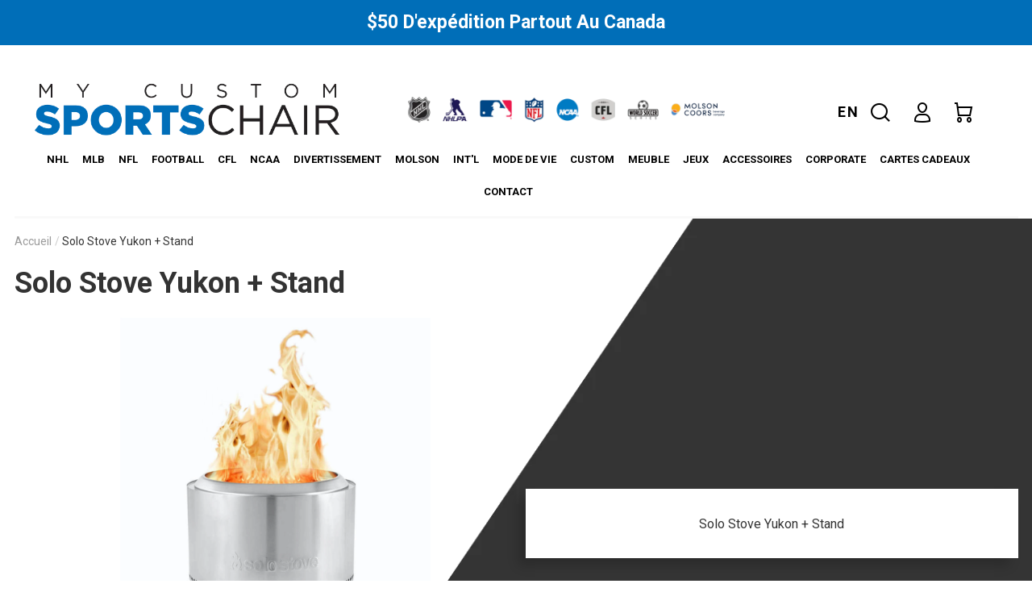

--- FILE ---
content_type: text/html; charset=utf-8
request_url: https://mycustomchairs.ca/products/solo-stove-yukon-stand
body_size: 22486
content:
<!doctype html>
<!--[if lte IE 9]><html lang="en" class="ie9 noIE"><![endif]-->
<!-- [if !IE] -->
<html lang="en" class="noIE">
<!-- [endif] -->

  <head>
    <meta name="google-site-verification" content="smWavbsTGUyNi6ia9J0lObY86ZJoJiEKHUOKJScCkmw" />


  <!-- Basic page needs ================================================== -->
  <meta charset="utf-8">
  <meta name="viewport" content="width=device-width, initial-scale=1, maximum-scale=1">
    <!-- Anti-flicker snippet (recommended) CG Code for Google Optimize -->
<style>.async-hide { opacity: 0 !important} </style>
<script>(function(a,s,y,n,c,h,i,d,e){s.className+=' '+y;h.start=1*new Date;
h.end=i=function(){s.className=s.className.replace(RegExp(' ?'+y),'')};
(a[n]=a[n]||[]).hide=h;setTimeout(function(){i();h.end=null},c);h.timeout=c;
})(window,document.documentElement,'async-hide','dataLayer',4000,
{'GTM-MSFHQBQ':true});</script>    
 


  <!-- Title and description ================================================== -->
  <title>
    Solo Stove Yukon + Stand &ndash; mycustomchairs-ca
  </title>

  
  <meta name="description" content="Caractéristiques Impressionnant. Il n&#39;y a pas d&#39;autre mot pour le décrire. Yukon vous permet de créer la plus grande et la plus mauvaise des flammes. Maintenant, divertissez votre famille et vos amis avec une flamme envoûtante. Avec cet ensemble Yukon + support, vous n&#39;aurez jamais à vous soucier d&#39;endommager votre ter" />
  

  <!-- Product meta ================================================== -->
  
  <meta property="og:type" content="product">
  <meta property="og:title" content="Solo Stove Yukon + Stand">
  
  <meta property="og:image" content="http://mycustomchairs.ca/cdn/shop/products/Solo-Stove-Yukon-Stand_grande.jpg?v=1640677273">
  <meta property="og:image:secure_url" content="https://mycustomchairs.ca/cdn/shop/products/Solo-Stove-Yukon-Stand_grande.jpg?v=1640677273">
  
  <meta property="og:image" content="http://mycustomchairs.ca/cdn/shop/products/Yukon-With-Pricing_grande.jpg?v=1640677273">
  <meta property="og:image:secure_url" content="https://mycustomchairs.ca/cdn/shop/products/Yukon-With-Pricing_grande.jpg?v=1640677273">
  
  <meta property="og:price:amount" content="1,099.00">
  <meta property="og:price:currency" content="CAD">


  <meta property="og:description" content="Caractéristiques Impressionnant. Il n&#39;y a pas d&#39;autre mot pour le décrire. Yukon vous permet de créer la plus grande et la plus mauvaise des flammes. Maintenant, divertissez votre famille et vos amis avec une flamme envoûtante. Avec cet ensemble Yukon + support, vous n&#39;aurez jamais à vous soucier d&#39;endommager votre ter">

  <meta property="og:url" content="https://mycustomchairs.ca/products/solo-stove-yukon-stand">
  <meta property="og:site_name" content="mycustomchairs-ca">

  

<meta name="twitter:card" content="product">
<meta name="twitter:title" content="Solo Stove Yukon + Stand">
<meta name="twitter:description" content="
Caractéristiques

Impressionnant. Il n&#39;y a pas d&#39;autre mot pour le décrire. Yukon vous permet de créer la plus grande et la plus mauvaise des flammes.
Maintenant, divertissez votre famille et vos amis avec une flamme envoûtante. Avec cet ensemble Yukon + support, vous n&#39;aurez jamais à vous soucier d&#39;endommager votre terrasse en bois !
Protégez les surfaces sensibles à la chaleur en dessous pendant que votre Yukon fait rage au-dessus. Le support soulève votre foyer, permettant à l&#39;air frais de passer à travers ses trous d&#39;aération.


 Dimensions de la boîte - H - 19&quot;, L - 29&quot;, L - 29&quot; et pèse 55 lb


 Dimensions du produit - H - 16&quot;, l - 27&quot;, L - 27&quot; et pèse 40 lb




">
<meta name="twitter:image" content="https://mycustomchairs.ca/cdn/shop/products/Solo-Stove-Yukon-Stand_medium.jpg?v=1640677273">
<meta name="twitter:image:width" content="240">
<meta name="twitter:image:height" content="240">
<meta name="twitter:label1" content="Price">
<meta name="twitter:data1" content="$1,099.00 CAD">

<meta name="twitter:label2" content="Brand">
<meta name="twitter:data2" content="mycustomsportschair">



  <!-- Helpers ================================================== -->
  <link rel="canonical" href="https://mycustomchairs.ca/products/solo-stove-yukon-stand">
  <meta name="viewport" content="width=device-width,initial-scale=1">

  <link rel="alternate" hreflang="en-ca" href="https://mycustomsportschair.ca/products/solo-stove-yukon-stand"/>
  <link rel="alternate" hreflang="fr-ca" href="https://mycustomchairs.ca/products/solo-stove-yukon-stand"/>
  <link rel="alternate" hreflang="x-default" href="https://mycustomsportschair.com/products/solo-stove-yukon-stand"/>

  
    <link rel="shortcut icon" href="//mycustomchairs.ca/cdn/shop/t/2/assets/favicon.png?v=47738024443104717081629702532" type="image/png" />
  

  
    


































<!--=============================================================================

								FOR MLB PRODUCTS 

================================================================================-->






































  

<link href="https://fonts.googleapis.com/css?family=Martel|Roboto:400,500,700" rel="stylesheet">

  <link href="//mycustomchairs.ca/cdn/shop/t/2/assets/apps.css?v=176203473528655226341629703157" rel="stylesheet" type="text/css" media="all" />
  <link href="//mycustomchairs.ca/cdn/shop/t/2/assets/style.css?v=16263993873205124211756770658" rel="stylesheet" type="text/css" media="all" />
  <link href="//mycustomchairs.ca/cdn/shop/t/2/assets/nav.scss.css?v=131090456846359737341629703157" rel="stylesheet" type="text/css" media="all" />
  <link href="//mycustomchairs.ca/cdn/shop/t/2/assets/styles.scss.css?v=93892639298080482381766473212" rel="stylesheet" type="text/css" media="all" />

  <link href="//mycustomchairs.ca/cdn/shop/t/2/assets/custom_new.css?v=114313445323436784901742452863" rel="stylesheet" type="text/css" media="all" />


  <!-- Header hook for plugins ================================================== -->
  <script>window.performance && window.performance.mark && window.performance.mark('shopify.content_for_header.start');</script><meta name="facebook-domain-verification" content="5piq6lr3pdd9fvges1c3gehrnq6d83">
<meta name="facebook-domain-verification" content="svyvyn7knulvxlwoq7s8ap2g962nme">
<meta id="shopify-digital-wallet" name="shopify-digital-wallet" content="/59070349471/digital_wallets/dialog">
<meta name="shopify-checkout-api-token" content="758c018431ab97e584244edc5063ba3a">
<link rel="alternate" type="application/json+oembed" href="https://mycustomchairs.ca/products/solo-stove-yukon-stand.oembed">
<script async="async" src="/checkouts/internal/preloads.js?locale=fr-CA"></script>
<link rel="preconnect" href="https://shop.app" crossorigin="anonymous">
<script async="async" src="https://shop.app/checkouts/internal/preloads.js?locale=fr-CA&shop_id=59070349471" crossorigin="anonymous"></script>
<script id="apple-pay-shop-capabilities" type="application/json">{"shopId":59070349471,"countryCode":"CA","currencyCode":"CAD","merchantCapabilities":["supports3DS"],"merchantId":"gid:\/\/shopify\/Shop\/59070349471","merchantName":"mycustomchairs-ca","requiredBillingContactFields":["postalAddress","email"],"requiredShippingContactFields":["postalAddress","email"],"shippingType":"shipping","supportedNetworks":["visa","masterCard","amex","discover","interac","jcb"],"total":{"type":"pending","label":"mycustomchairs-ca","amount":"1.00"},"shopifyPaymentsEnabled":true,"supportsSubscriptions":true}</script>
<script id="shopify-features" type="application/json">{"accessToken":"758c018431ab97e584244edc5063ba3a","betas":["rich-media-storefront-analytics"],"domain":"mycustomchairs.ca","predictiveSearch":true,"shopId":59070349471,"locale":"fr"}</script>
<script>var Shopify = Shopify || {};
Shopify.shop = "mycustomchairs-ca.myshopify.com";
Shopify.locale = "fr-CA";
Shopify.currency = {"active":"CAD","rate":"1.0"};
Shopify.country = "CA";
Shopify.theme = {"name":"MyCustomSportsChair","id":126167679135,"schema_name":null,"schema_version":null,"theme_store_id":null,"role":"main"};
Shopify.theme.handle = "null";
Shopify.theme.style = {"id":null,"handle":null};
Shopify.cdnHost = "mycustomchairs.ca/cdn";
Shopify.routes = Shopify.routes || {};
Shopify.routes.root = "/";</script>
<script type="module">!function(o){(o.Shopify=o.Shopify||{}).modules=!0}(window);</script>
<script>!function(o){function n(){var o=[];function n(){o.push(Array.prototype.slice.apply(arguments))}return n.q=o,n}var t=o.Shopify=o.Shopify||{};t.loadFeatures=n(),t.autoloadFeatures=n()}(window);</script>
<script>
  window.ShopifyPay = window.ShopifyPay || {};
  window.ShopifyPay.apiHost = "shop.app\/pay";
  window.ShopifyPay.redirectState = null;
</script>
<script id="shop-js-analytics" type="application/json">{"pageType":"product"}</script>
<script defer="defer" async type="module" src="//mycustomchairs.ca/cdn/shopifycloud/shop-js/modules/v2/client.init-shop-cart-sync_C7zOiP7n.fr.esm.js"></script>
<script defer="defer" async type="module" src="//mycustomchairs.ca/cdn/shopifycloud/shop-js/modules/v2/chunk.common_CSlijhlg.esm.js"></script>
<script type="module">
  await import("//mycustomchairs.ca/cdn/shopifycloud/shop-js/modules/v2/client.init-shop-cart-sync_C7zOiP7n.fr.esm.js");
await import("//mycustomchairs.ca/cdn/shopifycloud/shop-js/modules/v2/chunk.common_CSlijhlg.esm.js");

  window.Shopify.SignInWithShop?.initShopCartSync?.({"fedCMEnabled":true,"windoidEnabled":true});

</script>
<script>
  window.Shopify = window.Shopify || {};
  if (!window.Shopify.featureAssets) window.Shopify.featureAssets = {};
  window.Shopify.featureAssets['shop-js'] = {"shop-cart-sync":["modules/v2/client.shop-cart-sync_BnBFXf0_.fr.esm.js","modules/v2/chunk.common_CSlijhlg.esm.js"],"init-fed-cm":["modules/v2/client.init-fed-cm_CSbHcSLQ.fr.esm.js","modules/v2/chunk.common_CSlijhlg.esm.js"],"shop-button":["modules/v2/client.shop-button_DLUKcBRB.fr.esm.js","modules/v2/chunk.common_CSlijhlg.esm.js"],"shop-cash-offers":["modules/v2/client.shop-cash-offers_Cua9cdqh.fr.esm.js","modules/v2/chunk.common_CSlijhlg.esm.js","modules/v2/chunk.modal_C0-OIa6B.esm.js"],"init-windoid":["modules/v2/client.init-windoid_BO2kqg2i.fr.esm.js","modules/v2/chunk.common_CSlijhlg.esm.js"],"init-shop-email-lookup-coordinator":["modules/v2/client.init-shop-email-lookup-coordinator_DcBZTVqR.fr.esm.js","modules/v2/chunk.common_CSlijhlg.esm.js"],"shop-toast-manager":["modules/v2/client.shop-toast-manager_CqHEw2nM.fr.esm.js","modules/v2/chunk.common_CSlijhlg.esm.js"],"shop-login-button":["modules/v2/client.shop-login-button_BQtEoURe.fr.esm.js","modules/v2/chunk.common_CSlijhlg.esm.js","modules/v2/chunk.modal_C0-OIa6B.esm.js"],"avatar":["modules/v2/client.avatar_BTnouDA3.fr.esm.js"],"pay-button":["modules/v2/client.pay-button_DUwpSVMx.fr.esm.js","modules/v2/chunk.common_CSlijhlg.esm.js"],"init-shop-cart-sync":["modules/v2/client.init-shop-cart-sync_C7zOiP7n.fr.esm.js","modules/v2/chunk.common_CSlijhlg.esm.js"],"init-customer-accounts":["modules/v2/client.init-customer-accounts_B0gbzGDF.fr.esm.js","modules/v2/client.shop-login-button_BQtEoURe.fr.esm.js","modules/v2/chunk.common_CSlijhlg.esm.js","modules/v2/chunk.modal_C0-OIa6B.esm.js"],"init-shop-for-new-customer-accounts":["modules/v2/client.init-shop-for-new-customer-accounts_C1ax6gR3.fr.esm.js","modules/v2/client.shop-login-button_BQtEoURe.fr.esm.js","modules/v2/chunk.common_CSlijhlg.esm.js","modules/v2/chunk.modal_C0-OIa6B.esm.js"],"init-customer-accounts-sign-up":["modules/v2/client.init-customer-accounts-sign-up_Dx4tXqtI.fr.esm.js","modules/v2/client.shop-login-button_BQtEoURe.fr.esm.js","modules/v2/chunk.common_CSlijhlg.esm.js","modules/v2/chunk.modal_C0-OIa6B.esm.js"],"checkout-modal":["modules/v2/client.checkout-modal_BZLk86_8.fr.esm.js","modules/v2/chunk.common_CSlijhlg.esm.js","modules/v2/chunk.modal_C0-OIa6B.esm.js"],"shop-follow-button":["modules/v2/client.shop-follow-button_YGA9KtE6.fr.esm.js","modules/v2/chunk.common_CSlijhlg.esm.js","modules/v2/chunk.modal_C0-OIa6B.esm.js"],"lead-capture":["modules/v2/client.lead-capture_BKsxsIKj.fr.esm.js","modules/v2/chunk.common_CSlijhlg.esm.js","modules/v2/chunk.modal_C0-OIa6B.esm.js"],"shop-login":["modules/v2/client.shop-login_s6dWeBr2.fr.esm.js","modules/v2/chunk.common_CSlijhlg.esm.js","modules/v2/chunk.modal_C0-OIa6B.esm.js"],"payment-terms":["modules/v2/client.payment-terms_CTuGCy7C.fr.esm.js","modules/v2/chunk.common_CSlijhlg.esm.js","modules/v2/chunk.modal_C0-OIa6B.esm.js"]};
</script>
<script>(function() {
  var isLoaded = false;
  function asyncLoad() {
    if (isLoaded) return;
    isLoaded = true;
    var urls = ["https:\/\/smart-countdown-timer.onrender.com\/timer.js?shop=mycustomchairs-ca.myshopify.com","https:\/\/cdn.rebuyengine.com\/onsite\/js\/rebuy.js?shop=mycustomchairs-ca.myshopify.com","\/\/cdn.shopify.com\/proxy\/7373b073f44707032aaf9dd721016e14c1cc9896456e0bcd718575c106a3c243\/bucket.useifsapp.com\/theme-files-min\/js\/ifs-script-tag-min.js?v=2\u0026shop=mycustomchairs-ca.myshopify.com\u0026sp-cache-control=cHVibGljLCBtYXgtYWdlPTkwMA"];
    for (var i = 0; i < urls.length; i++) {
      var s = document.createElement('script');
      s.type = 'text/javascript';
      s.async = true;
      s.src = urls[i];
      var x = document.getElementsByTagName('script')[0];
      x.parentNode.insertBefore(s, x);
    }
  };
  if(window.attachEvent) {
    window.attachEvent('onload', asyncLoad);
  } else {
    window.addEventListener('load', asyncLoad, false);
  }
})();</script>
<script id="__st">var __st={"a":59070349471,"offset":-18000,"reqid":"fe13e801-9739-4a77-bd86-89b4e60b767b-1768417812","pageurl":"mycustomchairs.ca\/products\/solo-stove-yukon-stand","u":"cc73c11d20e6","p":"product","rtyp":"product","rid":7430779142402};</script>
<script>window.ShopifyPaypalV4VisibilityTracking = true;</script>
<script id="captcha-bootstrap">!function(){'use strict';const t='contact',e='account',n='new_comment',o=[[t,t],['blogs',n],['comments',n],[t,'customer']],c=[[e,'customer_login'],[e,'guest_login'],[e,'recover_customer_password'],[e,'create_customer']],r=t=>t.map((([t,e])=>`form[action*='/${t}']:not([data-nocaptcha='true']) input[name='form_type'][value='${e}']`)).join(','),a=t=>()=>t?[...document.querySelectorAll(t)].map((t=>t.form)):[];function s(){const t=[...o],e=r(t);return a(e)}const i='password',u='form_key',d=['recaptcha-v3-token','g-recaptcha-response','h-captcha-response',i],f=()=>{try{return window.sessionStorage}catch{return}},m='__shopify_v',_=t=>t.elements[u];function p(t,e,n=!1){try{const o=window.sessionStorage,c=JSON.parse(o.getItem(e)),{data:r}=function(t){const{data:e,action:n}=t;return t[m]||n?{data:e,action:n}:{data:t,action:n}}(c);for(const[e,n]of Object.entries(r))t.elements[e]&&(t.elements[e].value=n);n&&o.removeItem(e)}catch(o){console.error('form repopulation failed',{error:o})}}const l='form_type',E='cptcha';function T(t){t.dataset[E]=!0}const w=window,h=w.document,L='Shopify',v='ce_forms',y='captcha';let A=!1;((t,e)=>{const n=(g='f06e6c50-85a8-45c8-87d0-21a2b65856fe',I='https://cdn.shopify.com/shopifycloud/storefront-forms-hcaptcha/ce_storefront_forms_captcha_hcaptcha.v1.5.2.iife.js',D={infoText:'Protégé par hCaptcha',privacyText:'Confidentialité',termsText:'Conditions'},(t,e,n)=>{const o=w[L][v],c=o.bindForm;if(c)return c(t,g,e,D).then(n);var r;o.q.push([[t,g,e,D],n]),r=I,A||(h.body.append(Object.assign(h.createElement('script'),{id:'captcha-provider',async:!0,src:r})),A=!0)});var g,I,D;w[L]=w[L]||{},w[L][v]=w[L][v]||{},w[L][v].q=[],w[L][y]=w[L][y]||{},w[L][y].protect=function(t,e){n(t,void 0,e),T(t)},Object.freeze(w[L][y]),function(t,e,n,w,h,L){const[v,y,A,g]=function(t,e,n){const i=e?o:[],u=t?c:[],d=[...i,...u],f=r(d),m=r(i),_=r(d.filter((([t,e])=>n.includes(e))));return[a(f),a(m),a(_),s()]}(w,h,L),I=t=>{const e=t.target;return e instanceof HTMLFormElement?e:e&&e.form},D=t=>v().includes(t);t.addEventListener('submit',(t=>{const e=I(t);if(!e)return;const n=D(e)&&!e.dataset.hcaptchaBound&&!e.dataset.recaptchaBound,o=_(e),c=g().includes(e)&&(!o||!o.value);(n||c)&&t.preventDefault(),c&&!n&&(function(t){try{if(!f())return;!function(t){const e=f();if(!e)return;const n=_(t);if(!n)return;const o=n.value;o&&e.removeItem(o)}(t);const e=Array.from(Array(32),(()=>Math.random().toString(36)[2])).join('');!function(t,e){_(t)||t.append(Object.assign(document.createElement('input'),{type:'hidden',name:u})),t.elements[u].value=e}(t,e),function(t,e){const n=f();if(!n)return;const o=[...t.querySelectorAll(`input[type='${i}']`)].map((({name:t})=>t)),c=[...d,...o],r={};for(const[a,s]of new FormData(t).entries())c.includes(a)||(r[a]=s);n.setItem(e,JSON.stringify({[m]:1,action:t.action,data:r}))}(t,e)}catch(e){console.error('failed to persist form',e)}}(e),e.submit())}));const S=(t,e)=>{t&&!t.dataset[E]&&(n(t,e.some((e=>e===t))),T(t))};for(const o of['focusin','change'])t.addEventListener(o,(t=>{const e=I(t);D(e)&&S(e,y())}));const B=e.get('form_key'),M=e.get(l),P=B&&M;t.addEventListener('DOMContentLoaded',(()=>{const t=y();if(P)for(const e of t)e.elements[l].value===M&&p(e,B);[...new Set([...A(),...v().filter((t=>'true'===t.dataset.shopifyCaptcha))])].forEach((e=>S(e,t)))}))}(h,new URLSearchParams(w.location.search),n,t,e,['guest_login'])})(!0,!0)}();</script>
<script integrity="sha256-4kQ18oKyAcykRKYeNunJcIwy7WH5gtpwJnB7kiuLZ1E=" data-source-attribution="shopify.loadfeatures" defer="defer" src="//mycustomchairs.ca/cdn/shopifycloud/storefront/assets/storefront/load_feature-a0a9edcb.js" crossorigin="anonymous"></script>
<script crossorigin="anonymous" defer="defer" src="//mycustomchairs.ca/cdn/shopifycloud/storefront/assets/shopify_pay/storefront-65b4c6d7.js?v=20250812"></script>
<script data-source-attribution="shopify.dynamic_checkout.dynamic.init">var Shopify=Shopify||{};Shopify.PaymentButton=Shopify.PaymentButton||{isStorefrontPortableWallets:!0,init:function(){window.Shopify.PaymentButton.init=function(){};var t=document.createElement("script");t.src="https://mycustomchairs.ca/cdn/shopifycloud/portable-wallets/latest/portable-wallets.fr.js",t.type="module",document.head.appendChild(t)}};
</script>
<script data-source-attribution="shopify.dynamic_checkout.buyer_consent">
  function portableWalletsHideBuyerConsent(e){var t=document.getElementById("shopify-buyer-consent"),n=document.getElementById("shopify-subscription-policy-button");t&&n&&(t.classList.add("hidden"),t.setAttribute("aria-hidden","true"),n.removeEventListener("click",e))}function portableWalletsShowBuyerConsent(e){var t=document.getElementById("shopify-buyer-consent"),n=document.getElementById("shopify-subscription-policy-button");t&&n&&(t.classList.remove("hidden"),t.removeAttribute("aria-hidden"),n.addEventListener("click",e))}window.Shopify?.PaymentButton&&(window.Shopify.PaymentButton.hideBuyerConsent=portableWalletsHideBuyerConsent,window.Shopify.PaymentButton.showBuyerConsent=portableWalletsShowBuyerConsent);
</script>
<script data-source-attribution="shopify.dynamic_checkout.cart.bootstrap">document.addEventListener("DOMContentLoaded",(function(){function t(){return document.querySelector("shopify-accelerated-checkout-cart, shopify-accelerated-checkout")}if(t())Shopify.PaymentButton.init();else{new MutationObserver((function(e,n){t()&&(Shopify.PaymentButton.init(),n.disconnect())})).observe(document.body,{childList:!0,subtree:!0})}}));
</script>
<link id="shopify-accelerated-checkout-styles" rel="stylesheet" media="screen" href="https://mycustomchairs.ca/cdn/shopifycloud/portable-wallets/latest/accelerated-checkout-backwards-compat.css" crossorigin="anonymous">
<style id="shopify-accelerated-checkout-cart">
        #shopify-buyer-consent {
  margin-top: 1em;
  display: inline-block;
  width: 100%;
}

#shopify-buyer-consent.hidden {
  display: none;
}

#shopify-subscription-policy-button {
  background: none;
  border: none;
  padding: 0;
  text-decoration: underline;
  font-size: inherit;
  cursor: pointer;
}

#shopify-subscription-policy-button::before {
  box-shadow: none;
}

      </style>

<script>window.performance && window.performance.mark && window.performance.mark('shopify.content_for_header.end');</script>

<script>window.BOLD = window.BOLD || {};
    window.BOLD.common = window.BOLD.common || {};
    window.BOLD.common.Shopify = window.BOLD.common.Shopify || {};
    window.BOLD.common.Shopify.shop = {
      domain: 'mycustomchairs.ca',
      permanent_domain: 'mycustomchairs-ca.myshopify.com',
      url: 'https://mycustomchairs.ca',
      secure_url: 'https://mycustomchairs.ca',
      money_format: "${{amount}}",
      currency: "CAD"
    };
    window.BOLD.common.Shopify.customer = {
      id: null,
      tags: null,
    };
    window.BOLD.common.Shopify.cart = {"note":null,"attributes":{},"original_total_price":0,"total_price":0,"total_discount":0,"total_weight":0.0,"item_count":0,"items":[],"requires_shipping":false,"currency":"CAD","items_subtotal_price":0,"cart_level_discount_applications":[],"checkout_charge_amount":0};
    window.BOLD.common.template = 'product';window.BOLD.common.Shopify.formatMoney = function(money, format) {
        function n(t, e) {
            return "undefined" == typeof t ? e : t
        }
        function r(t, e, r, i) {
            if (e = n(e, 2),
                r = n(r, ","),
                i = n(i, "."),
            isNaN(t) || null == t)
                return 0;
            t = (t / 100).toFixed(e);
            var o = t.split(".")
                , a = o[0].replace(/(\d)(?=(\d\d\d)+(?!\d))/g, "$1" + r)
                , s = o[1] ? i + o[1] : "";
            return a + s
        }
        "string" == typeof money && (money = money.replace(".", ""));
        var i = ""
            , o = /\{\{\s*(\w+)\s*\}\}/
            , a = format || window.BOLD.common.Shopify.shop.money_format || window.Shopify.money_format || "$ {{ amount }}";
        switch (a.match(o)[1]) {
            case "amount":
                i = r(money, 2, ",", ".");
                break;
            case "amount_no_decimals":
                i = r(money, 0, ",", ".");
                break;
            case "amount_with_comma_separator":
                i = r(money, 2, ".", ",");
                break;
            case "amount_no_decimals_with_comma_separator":
                i = r(money, 0, ".", ",");
                break;
            case "amount_with_space_separator":
                i = r(money, 2, " ", ",");
                break;
            case "amount_no_decimals_with_space_separator":
                i = r(money, 0, " ", ",");
                break;
            case "amount_with_apostrophe_separator":
                i = r(money, 2, "'", ".");
                break;
        }
        return a.replace(o, i);
    };
    window.BOLD.common.Shopify.saveProduct = function (handle, product) {
      if (typeof handle === 'string' && typeof window.BOLD.common.Shopify.products[handle] === 'undefined') {
        if (typeof product === 'number') {
          window.BOLD.common.Shopify.handles[product] = handle;
          product = { id: product };
        }
        window.BOLD.common.Shopify.products[handle] = product;
      }
    };
    window.BOLD.common.Shopify.saveVariant = function (variant_id, variant) {
      if (typeof variant_id === 'number' && typeof window.BOLD.common.Shopify.variants[variant_id] === 'undefined') {
        window.BOLD.common.Shopify.variants[variant_id] = variant;
      }
    };window.BOLD.common.Shopify.products = window.BOLD.common.Shopify.products || {};
    window.BOLD.common.Shopify.variants = window.BOLD.common.Shopify.variants || {};
    window.BOLD.common.Shopify.handles = window.BOLD.common.Shopify.handles || {};window.BOLD.common.Shopify.saveProduct("solo-stove-yukon-stand", 7430779142402);window.BOLD.common.Shopify.saveVariant(41976934105346, { product_id: 7430779142402, product_handle: "solo-stove-yukon-stand", price: 109900, group_id: '', csp_metafield: {}});window.BOLD.apps_installed = {} || {};window.BOLD.common.Shopify.metafields = window.BOLD.common.Shopify.metafields || {};window.BOLD.common.Shopify.metafields["bold_rp"] = {};window.BOLD.common.Shopify.metafields["bold_csp_defaults"] = {};window.BOLD.common.cacheParams = window.BOLD.common.cacheParams || {};
</script><link href="//mycustomchairs.ca/cdn/shop/t/2/assets/bold-upsell.css?v=51915886505602322711629702380" rel="stylesheet" type="text/css" media="all" />
<link href="//mycustomchairs.ca/cdn/shop/t/2/assets/bold-upsell-custom.css?v=150135899998303055901629703028" rel="stylesheet" type="text/css" media="all" /><!--[if lt IE 9]>
  <script src="//html5shiv.googlecode.com/svn/trunk/html5.js" type="text/javascript"></script>
  <![endif]-->

  

  <script src="//mycustomchairs.ca/cdn/shop/t/2/assets/jquery.js?v=141283778935348050391629702618" type="text/javascript"></script>

  
  <script src="//mycustomchairs.ca/cdn/shopifycloud/storefront/assets/themes_support/option_selection-b017cd28.js" type="text/javascript"></script>
  

  


  <!-- Theme Global App JS ================================================== -->
  <script>
    var app = app || {
      data:{
        template:"product.furniture"
      }
    }
  </script>

  

  
  <script src="https://js.gleam.io/oi-1uVv22yh.js" async="async"></script>


<!-- Facebook Pixel Code -->
<!-- <script>
!function(f,b,e,v,n,t,s)
{if(f.fbq)return;n=f.fbq=function(){n.callMethod?
n.callMethod.apply(n,arguments):n.queue.push(arguments)};
if(!f._fbq)f._fbq=n;n.push=n;n.loaded=!0;n.version='2.0';
n.queue=[];t=b.createElement(e);t.async=!0;
t.src=v;s=b.getElementsByTagName(e)[0];
s.parentNode.insertBefore(t,s)}(window,document,'script',
'https://connect.facebook.net/en_US/fbevents.js');
 fbq('init', '481093858939327'); 
fbq('track', 'PageView');
</script>
<noscript>
 <img height="1" width="1" 
src="https://www.facebook.com/tr?id=481093858939327&ev=PageView
&noscript=1"/>
</noscript> -->
<!-- End Facebook Pixel Code -->
  
<!-- Pinterest Code -->
<meta name="p:domain_verify" content="95be2e1fff8b3f50d785540d06af95e6"/>
<!--  End Pinterest Code -->  

<script type="text/javascript">
(function(a,e,c,f,g,h,b,d){var k={ak:"852186792",cl:"2d1QCLWorXEQqK2tlgM",autoreplace:"1-844-366-9272"};a[c]=a[c]||function(){(a[c].q=a[c].q||[]).push(arguments)};a[g]||(a[g]=k.ak);b=e.createElement(h);b.async=1;b.src="//www.gstatic.com/wcm/loader.js";d=e.getElementsByTagName(h)[0];d.parentNode.insertBefore(b,d);a[f]=function(b,d,e){a[c](2,b,k,d,null,new Date,e)};a[f]()})(window,document,"_googWcmImpl","_googWcmGet","_googWcmAk","script");
</script>


<!-- Google Tag Manager -->
<script>(function(w,d,s,l,i){w[l]=w[l]||[];w[l].push({'gtm.start':
new Date().getTime(),event:'gtm.js'});var f=d.getElementsByTagName(s)[0],
j=d.createElement(s),dl=l!='dataLayer'?'&l='+l:'';j.async=true;j.src=
'https://www.googletagmanager.com/gtm.js?id='+i+dl;f.parentNode.insertBefore(j,f);})(window,document,'script','dataLayer','GTM-NXS59PR');</script>
<!-- End Google Tag Manager -->

<meta name="google-site-verification" content="c_YIFJKy6MXIhUzwF24GGy7OZK3DKOnutnrhyPo1W90" />    
    
  <link href="https://monorail-edge.shopifysvc.com" rel="dns-prefetch">
<script>(function(){if ("sendBeacon" in navigator && "performance" in window) {try {var session_token_from_headers = performance.getEntriesByType('navigation')[0].serverTiming.find(x => x.name == '_s').description;} catch {var session_token_from_headers = undefined;}var session_cookie_matches = document.cookie.match(/_shopify_s=([^;]*)/);var session_token_from_cookie = session_cookie_matches && session_cookie_matches.length === 2 ? session_cookie_matches[1] : "";var session_token = session_token_from_headers || session_token_from_cookie || "";function handle_abandonment_event(e) {var entries = performance.getEntries().filter(function(entry) {return /monorail-edge.shopifysvc.com/.test(entry.name);});if (!window.abandonment_tracked && entries.length === 0) {window.abandonment_tracked = true;var currentMs = Date.now();var navigation_start = performance.timing.navigationStart;var payload = {shop_id: 59070349471,url: window.location.href,navigation_start,duration: currentMs - navigation_start,session_token,page_type: "product"};window.navigator.sendBeacon("https://monorail-edge.shopifysvc.com/v1/produce", JSON.stringify({schema_id: "online_store_buyer_site_abandonment/1.1",payload: payload,metadata: {event_created_at_ms: currentMs,event_sent_at_ms: currentMs}}));}}window.addEventListener('pagehide', handle_abandonment_event);}}());</script>
<script id="web-pixels-manager-setup">(function e(e,d,r,n,o){if(void 0===o&&(o={}),!Boolean(null===(a=null===(i=window.Shopify)||void 0===i?void 0:i.analytics)||void 0===a?void 0:a.replayQueue)){var i,a;window.Shopify=window.Shopify||{};var t=window.Shopify;t.analytics=t.analytics||{};var s=t.analytics;s.replayQueue=[],s.publish=function(e,d,r){return s.replayQueue.push([e,d,r]),!0};try{self.performance.mark("wpm:start")}catch(e){}var l=function(){var e={modern:/Edge?\/(1{2}[4-9]|1[2-9]\d|[2-9]\d{2}|\d{4,})\.\d+(\.\d+|)|Firefox\/(1{2}[4-9]|1[2-9]\d|[2-9]\d{2}|\d{4,})\.\d+(\.\d+|)|Chrom(ium|e)\/(9{2}|\d{3,})\.\d+(\.\d+|)|(Maci|X1{2}).+ Version\/(15\.\d+|(1[6-9]|[2-9]\d|\d{3,})\.\d+)([,.]\d+|)( \(\w+\)|)( Mobile\/\w+|) Safari\/|Chrome.+OPR\/(9{2}|\d{3,})\.\d+\.\d+|(CPU[ +]OS|iPhone[ +]OS|CPU[ +]iPhone|CPU IPhone OS|CPU iPad OS)[ +]+(15[._]\d+|(1[6-9]|[2-9]\d|\d{3,})[._]\d+)([._]\d+|)|Android:?[ /-](13[3-9]|1[4-9]\d|[2-9]\d{2}|\d{4,})(\.\d+|)(\.\d+|)|Android.+Firefox\/(13[5-9]|1[4-9]\d|[2-9]\d{2}|\d{4,})\.\d+(\.\d+|)|Android.+Chrom(ium|e)\/(13[3-9]|1[4-9]\d|[2-9]\d{2}|\d{4,})\.\d+(\.\d+|)|SamsungBrowser\/([2-9]\d|\d{3,})\.\d+/,legacy:/Edge?\/(1[6-9]|[2-9]\d|\d{3,})\.\d+(\.\d+|)|Firefox\/(5[4-9]|[6-9]\d|\d{3,})\.\d+(\.\d+|)|Chrom(ium|e)\/(5[1-9]|[6-9]\d|\d{3,})\.\d+(\.\d+|)([\d.]+$|.*Safari\/(?![\d.]+ Edge\/[\d.]+$))|(Maci|X1{2}).+ Version\/(10\.\d+|(1[1-9]|[2-9]\d|\d{3,})\.\d+)([,.]\d+|)( \(\w+\)|)( Mobile\/\w+|) Safari\/|Chrome.+OPR\/(3[89]|[4-9]\d|\d{3,})\.\d+\.\d+|(CPU[ +]OS|iPhone[ +]OS|CPU[ +]iPhone|CPU IPhone OS|CPU iPad OS)[ +]+(10[._]\d+|(1[1-9]|[2-9]\d|\d{3,})[._]\d+)([._]\d+|)|Android:?[ /-](13[3-9]|1[4-9]\d|[2-9]\d{2}|\d{4,})(\.\d+|)(\.\d+|)|Mobile Safari.+OPR\/([89]\d|\d{3,})\.\d+\.\d+|Android.+Firefox\/(13[5-9]|1[4-9]\d|[2-9]\d{2}|\d{4,})\.\d+(\.\d+|)|Android.+Chrom(ium|e)\/(13[3-9]|1[4-9]\d|[2-9]\d{2}|\d{4,})\.\d+(\.\d+|)|Android.+(UC? ?Browser|UCWEB|U3)[ /]?(15\.([5-9]|\d{2,})|(1[6-9]|[2-9]\d|\d{3,})\.\d+)\.\d+|SamsungBrowser\/(5\.\d+|([6-9]|\d{2,})\.\d+)|Android.+MQ{2}Browser\/(14(\.(9|\d{2,})|)|(1[5-9]|[2-9]\d|\d{3,})(\.\d+|))(\.\d+|)|K[Aa][Ii]OS\/(3\.\d+|([4-9]|\d{2,})\.\d+)(\.\d+|)/},d=e.modern,r=e.legacy,n=navigator.userAgent;return n.match(d)?"modern":n.match(r)?"legacy":"unknown"}(),u="modern"===l?"modern":"legacy",c=(null!=n?n:{modern:"",legacy:""})[u],f=function(e){return[e.baseUrl,"/wpm","/b",e.hashVersion,"modern"===e.buildTarget?"m":"l",".js"].join("")}({baseUrl:d,hashVersion:r,buildTarget:u}),m=function(e){var d=e.version,r=e.bundleTarget,n=e.surface,o=e.pageUrl,i=e.monorailEndpoint;return{emit:function(e){var a=e.status,t=e.errorMsg,s=(new Date).getTime(),l=JSON.stringify({metadata:{event_sent_at_ms:s},events:[{schema_id:"web_pixels_manager_load/3.1",payload:{version:d,bundle_target:r,page_url:o,status:a,surface:n,error_msg:t},metadata:{event_created_at_ms:s}}]});if(!i)return console&&console.warn&&console.warn("[Web Pixels Manager] No Monorail endpoint provided, skipping logging."),!1;try{return self.navigator.sendBeacon.bind(self.navigator)(i,l)}catch(e){}var u=new XMLHttpRequest;try{return u.open("POST",i,!0),u.setRequestHeader("Content-Type","text/plain"),u.send(l),!0}catch(e){return console&&console.warn&&console.warn("[Web Pixels Manager] Got an unhandled error while logging to Monorail."),!1}}}}({version:r,bundleTarget:l,surface:e.surface,pageUrl:self.location.href,monorailEndpoint:e.monorailEndpoint});try{o.browserTarget=l,function(e){var d=e.src,r=e.async,n=void 0===r||r,o=e.onload,i=e.onerror,a=e.sri,t=e.scriptDataAttributes,s=void 0===t?{}:t,l=document.createElement("script"),u=document.querySelector("head"),c=document.querySelector("body");if(l.async=n,l.src=d,a&&(l.integrity=a,l.crossOrigin="anonymous"),s)for(var f in s)if(Object.prototype.hasOwnProperty.call(s,f))try{l.dataset[f]=s[f]}catch(e){}if(o&&l.addEventListener("load",o),i&&l.addEventListener("error",i),u)u.appendChild(l);else{if(!c)throw new Error("Did not find a head or body element to append the script");c.appendChild(l)}}({src:f,async:!0,onload:function(){if(!function(){var e,d;return Boolean(null===(d=null===(e=window.Shopify)||void 0===e?void 0:e.analytics)||void 0===d?void 0:d.initialized)}()){var d=window.webPixelsManager.init(e)||void 0;if(d){var r=window.Shopify.analytics;r.replayQueue.forEach((function(e){var r=e[0],n=e[1],o=e[2];d.publishCustomEvent(r,n,o)})),r.replayQueue=[],r.publish=d.publishCustomEvent,r.visitor=d.visitor,r.initialized=!0}}},onerror:function(){return m.emit({status:"failed",errorMsg:"".concat(f," has failed to load")})},sri:function(e){var d=/^sha384-[A-Za-z0-9+/=]+$/;return"string"==typeof e&&d.test(e)}(c)?c:"",scriptDataAttributes:o}),m.emit({status:"loading"})}catch(e){m.emit({status:"failed",errorMsg:(null==e?void 0:e.message)||"Unknown error"})}}})({shopId: 59070349471,storefrontBaseUrl: "https://mycustomchairs.ca",extensionsBaseUrl: "https://extensions.shopifycdn.com/cdn/shopifycloud/web-pixels-manager",monorailEndpoint: "https://monorail-edge.shopifysvc.com/unstable/produce_batch",surface: "storefront-renderer",enabledBetaFlags: ["2dca8a86","a0d5f9d2"],webPixelsConfigList: [{"id":"809107714","configuration":"{\"pixelCode\":\"CVEN99BC77U0GC15FO9G\"}","eventPayloadVersion":"v1","runtimeContext":"STRICT","scriptVersion":"22e92c2ad45662f435e4801458fb78cc","type":"APP","apiClientId":4383523,"privacyPurposes":["ANALYTICS","MARKETING","SALE_OF_DATA"],"dataSharingAdjustments":{"protectedCustomerApprovalScopes":["read_customer_address","read_customer_email","read_customer_name","read_customer_personal_data","read_customer_phone"]}},{"id":"128188674","configuration":"{\"pixel_id\":\"966246246780714\",\"pixel_type\":\"facebook_pixel\",\"metaapp_system_user_token\":\"-\"}","eventPayloadVersion":"v1","runtimeContext":"OPEN","scriptVersion":"ca16bc87fe92b6042fbaa3acc2fbdaa6","type":"APP","apiClientId":2329312,"privacyPurposes":["ANALYTICS","MARKETING","SALE_OF_DATA"],"dataSharingAdjustments":{"protectedCustomerApprovalScopes":["read_customer_address","read_customer_email","read_customer_name","read_customer_personal_data","read_customer_phone"]}},{"id":"shopify-app-pixel","configuration":"{}","eventPayloadVersion":"v1","runtimeContext":"STRICT","scriptVersion":"0450","apiClientId":"shopify-pixel","type":"APP","privacyPurposes":["ANALYTICS","MARKETING"]},{"id":"shopify-custom-pixel","eventPayloadVersion":"v1","runtimeContext":"LAX","scriptVersion":"0450","apiClientId":"shopify-pixel","type":"CUSTOM","privacyPurposes":["ANALYTICS","MARKETING"]}],isMerchantRequest: false,initData: {"shop":{"name":"mycustomchairs-ca","paymentSettings":{"currencyCode":"CAD"},"myshopifyDomain":"mycustomchairs-ca.myshopify.com","countryCode":"CA","storefrontUrl":"https:\/\/mycustomchairs.ca"},"customer":null,"cart":null,"checkout":null,"productVariants":[{"price":{"amount":1099.0,"currencyCode":"CAD"},"product":{"title":"Solo Stove Yukon + Stand","vendor":"mycustomsportschair","id":"7430779142402","untranslatedTitle":"Solo Stove Yukon + Stand","url":"\/products\/solo-stove-yukon-stand","type":"default"},"id":"41976934105346","image":{"src":"\/\/mycustomchairs.ca\/cdn\/shop\/products\/Solo-Stove-Yukon-Stand.jpg?v=1640677273"},"sku":"","title":"Black","untranslatedTitle":"Black"}],"purchasingCompany":null},},"https://mycustomchairs.ca/cdn","7cecd0b6w90c54c6cpe92089d5m57a67346",{"modern":"","legacy":""},{"shopId":"59070349471","storefrontBaseUrl":"https:\/\/mycustomchairs.ca","extensionBaseUrl":"https:\/\/extensions.shopifycdn.com\/cdn\/shopifycloud\/web-pixels-manager","surface":"storefront-renderer","enabledBetaFlags":"[\"2dca8a86\", \"a0d5f9d2\"]","isMerchantRequest":"false","hashVersion":"7cecd0b6w90c54c6cpe92089d5m57a67346","publish":"custom","events":"[[\"page_viewed\",{}],[\"product_viewed\",{\"productVariant\":{\"price\":{\"amount\":1099.0,\"currencyCode\":\"CAD\"},\"product\":{\"title\":\"Solo Stove Yukon + Stand\",\"vendor\":\"mycustomsportschair\",\"id\":\"7430779142402\",\"untranslatedTitle\":\"Solo Stove Yukon + Stand\",\"url\":\"\/products\/solo-stove-yukon-stand\",\"type\":\"default\"},\"id\":\"41976934105346\",\"image\":{\"src\":\"\/\/mycustomchairs.ca\/cdn\/shop\/products\/Solo-Stove-Yukon-Stand.jpg?v=1640677273\"},\"sku\":\"\",\"title\":\"Black\",\"untranslatedTitle\":\"Black\"}}]]"});</script><script>
  window.ShopifyAnalytics = window.ShopifyAnalytics || {};
  window.ShopifyAnalytics.meta = window.ShopifyAnalytics.meta || {};
  window.ShopifyAnalytics.meta.currency = 'CAD';
  var meta = {"product":{"id":7430779142402,"gid":"gid:\/\/shopify\/Product\/7430779142402","vendor":"mycustomsportschair","type":"default","handle":"solo-stove-yukon-stand","variants":[{"id":41976934105346,"price":109900,"name":"Solo Stove Yukon + Stand - Black","public_title":"Black","sku":""}],"remote":false},"page":{"pageType":"product","resourceType":"product","resourceId":7430779142402,"requestId":"fe13e801-9739-4a77-bd86-89b4e60b767b-1768417812"}};
  for (var attr in meta) {
    window.ShopifyAnalytics.meta[attr] = meta[attr];
  }
</script>
<script class="analytics">
  (function () {
    var customDocumentWrite = function(content) {
      var jquery = null;

      if (window.jQuery) {
        jquery = window.jQuery;
      } else if (window.Checkout && window.Checkout.$) {
        jquery = window.Checkout.$;
      }

      if (jquery) {
        jquery('body').append(content);
      }
    };

    var hasLoggedConversion = function(token) {
      if (token) {
        return document.cookie.indexOf('loggedConversion=' + token) !== -1;
      }
      return false;
    }

    var setCookieIfConversion = function(token) {
      if (token) {
        var twoMonthsFromNow = new Date(Date.now());
        twoMonthsFromNow.setMonth(twoMonthsFromNow.getMonth() + 2);

        document.cookie = 'loggedConversion=' + token + '; expires=' + twoMonthsFromNow;
      }
    }

    var trekkie = window.ShopifyAnalytics.lib = window.trekkie = window.trekkie || [];
    if (trekkie.integrations) {
      return;
    }
    trekkie.methods = [
      'identify',
      'page',
      'ready',
      'track',
      'trackForm',
      'trackLink'
    ];
    trekkie.factory = function(method) {
      return function() {
        var args = Array.prototype.slice.call(arguments);
        args.unshift(method);
        trekkie.push(args);
        return trekkie;
      };
    };
    for (var i = 0; i < trekkie.methods.length; i++) {
      var key = trekkie.methods[i];
      trekkie[key] = trekkie.factory(key);
    }
    trekkie.load = function(config) {
      trekkie.config = config || {};
      trekkie.config.initialDocumentCookie = document.cookie;
      var first = document.getElementsByTagName('script')[0];
      var script = document.createElement('script');
      script.type = 'text/javascript';
      script.onerror = function(e) {
        var scriptFallback = document.createElement('script');
        scriptFallback.type = 'text/javascript';
        scriptFallback.onerror = function(error) {
                var Monorail = {
      produce: function produce(monorailDomain, schemaId, payload) {
        var currentMs = new Date().getTime();
        var event = {
          schema_id: schemaId,
          payload: payload,
          metadata: {
            event_created_at_ms: currentMs,
            event_sent_at_ms: currentMs
          }
        };
        return Monorail.sendRequest("https://" + monorailDomain + "/v1/produce", JSON.stringify(event));
      },
      sendRequest: function sendRequest(endpointUrl, payload) {
        // Try the sendBeacon API
        if (window && window.navigator && typeof window.navigator.sendBeacon === 'function' && typeof window.Blob === 'function' && !Monorail.isIos12()) {
          var blobData = new window.Blob([payload], {
            type: 'text/plain'
          });

          if (window.navigator.sendBeacon(endpointUrl, blobData)) {
            return true;
          } // sendBeacon was not successful

        } // XHR beacon

        var xhr = new XMLHttpRequest();

        try {
          xhr.open('POST', endpointUrl);
          xhr.setRequestHeader('Content-Type', 'text/plain');
          xhr.send(payload);
        } catch (e) {
          console.log(e);
        }

        return false;
      },
      isIos12: function isIos12() {
        return window.navigator.userAgent.lastIndexOf('iPhone; CPU iPhone OS 12_') !== -1 || window.navigator.userAgent.lastIndexOf('iPad; CPU OS 12_') !== -1;
      }
    };
    Monorail.produce('monorail-edge.shopifysvc.com',
      'trekkie_storefront_load_errors/1.1',
      {shop_id: 59070349471,
      theme_id: 126167679135,
      app_name: "storefront",
      context_url: window.location.href,
      source_url: "//mycustomchairs.ca/cdn/s/trekkie.storefront.55c6279c31a6628627b2ba1c5ff367020da294e2.min.js"});

        };
        scriptFallback.async = true;
        scriptFallback.src = '//mycustomchairs.ca/cdn/s/trekkie.storefront.55c6279c31a6628627b2ba1c5ff367020da294e2.min.js';
        first.parentNode.insertBefore(scriptFallback, first);
      };
      script.async = true;
      script.src = '//mycustomchairs.ca/cdn/s/trekkie.storefront.55c6279c31a6628627b2ba1c5ff367020da294e2.min.js';
      first.parentNode.insertBefore(script, first);
    };
    trekkie.load(
      {"Trekkie":{"appName":"storefront","development":false,"defaultAttributes":{"shopId":59070349471,"isMerchantRequest":null,"themeId":126167679135,"themeCityHash":"6182064055687120958","contentLanguage":"fr-CA","currency":"CAD"},"isServerSideCookieWritingEnabled":true,"monorailRegion":"shop_domain","enabledBetaFlags":["65f19447"]},"Session Attribution":{},"S2S":{"facebookCapiEnabled":true,"source":"trekkie-storefront-renderer","apiClientId":580111}}
    );

    var loaded = false;
    trekkie.ready(function() {
      if (loaded) return;
      loaded = true;

      window.ShopifyAnalytics.lib = window.trekkie;

      var originalDocumentWrite = document.write;
      document.write = customDocumentWrite;
      try { window.ShopifyAnalytics.merchantGoogleAnalytics.call(this); } catch(error) {};
      document.write = originalDocumentWrite;

      window.ShopifyAnalytics.lib.page(null,{"pageType":"product","resourceType":"product","resourceId":7430779142402,"requestId":"fe13e801-9739-4a77-bd86-89b4e60b767b-1768417812","shopifyEmitted":true});

      var match = window.location.pathname.match(/checkouts\/(.+)\/(thank_you|post_purchase)/)
      var token = match? match[1]: undefined;
      if (!hasLoggedConversion(token)) {
        setCookieIfConversion(token);
        window.ShopifyAnalytics.lib.track("Viewed Product",{"currency":"CAD","variantId":41976934105346,"productId":7430779142402,"productGid":"gid:\/\/shopify\/Product\/7430779142402","name":"Solo Stove Yukon + Stand - Black","price":"1099.00","sku":"","brand":"mycustomsportschair","variant":"Black","category":"default","nonInteraction":true,"remote":false},undefined,undefined,{"shopifyEmitted":true});
      window.ShopifyAnalytics.lib.track("monorail:\/\/trekkie_storefront_viewed_product\/1.1",{"currency":"CAD","variantId":41976934105346,"productId":7430779142402,"productGid":"gid:\/\/shopify\/Product\/7430779142402","name":"Solo Stove Yukon + Stand - Black","price":"1099.00","sku":"","brand":"mycustomsportschair","variant":"Black","category":"default","nonInteraction":true,"remote":false,"referer":"https:\/\/mycustomchairs.ca\/products\/solo-stove-yukon-stand"});
      }
    });


        var eventsListenerScript = document.createElement('script');
        eventsListenerScript.async = true;
        eventsListenerScript.src = "//mycustomchairs.ca/cdn/shopifycloud/storefront/assets/shop_events_listener-3da45d37.js";
        document.getElementsByTagName('head')[0].appendChild(eventsListenerScript);

})();</script>
<script
  defer
  src="https://mycustomchairs.ca/cdn/shopifycloud/perf-kit/shopify-perf-kit-3.0.3.min.js"
  data-application="storefront-renderer"
  data-shop-id="59070349471"
  data-render-region="gcp-us-central1"
  data-page-type="product"
  data-theme-instance-id="126167679135"
  data-theme-name=""
  data-theme-version=""
  data-monorail-region="shop_domain"
  data-resource-timing-sampling-rate="10"
  data-shs="true"
  data-shs-beacon="true"
  data-shs-export-with-fetch="true"
  data-shs-logs-sample-rate="1"
  data-shs-beacon-endpoint="https://mycustomchairs.ca/api/collect"
></script>
</head>


 
  <body id="mycustomsportschair" class="template-product default product-furniture solo-stove-yukon-stand" >

    
<!-- Google Code for VISITORS Conversion Page -->
<script type="text/javascript">
/* <![CDATA[ */
var google_conversion_id = 835377467;
var google_conversion_language = "en";
var google_conversion_format = "3";
var google_conversion_color = "ffffff";
var google_conversion_label = "99n0CKyWsXUQu7KrjgM";
var google_remarketing_only = false;
/* ]]> */
</script>
<script type="text/javascript" src="//www.googleadservices.com/pagead/conversion.js">
</script>
<noscript>
<div style="display:inline;">
<img height="1" width="1" style="border-style:none;" alt="" src="//www.googleadservices.com/pagead/conversion/835377467/?label=99n0CKyWsXUQu7KrjgM&amp;guid=ON&amp;script=0"/>
</div>
</noscript>

<!-- Google Tag Manager (noscript) -->
<noscript><iframe src="https://www.googletagmanager.com/ns.html?id=GTM-NXS59PR"
height="0" width="0" style="display:none;visibility:hidden"></iframe></noscript>
<!-- End Google Tag Manager (noscript) -->
<!-- Google Tag Manager (noscript) CG Container -->
<noscript><iframe src="https://www.googletagmanager.com/ns.html?id=GTM-MSFHQBQ"
height="0" width="0" style="display:none;visibility:hidden"></iframe></noscript>
<!-- End Google Tag Manager (noscript) -->

<!--<script>
jQuery(document).ready(function(e) {
jQuery.get("http://ipinfo.io", function (response) {
        console.log('User\'s Country', response.country);
        if(response.country=="US"){
        window.location="https://mycustomsportschair.com/"; 
        } 
}, "jsonp");
});
</script>-->    
<div id="fb-root"></div>
<script>(function(d, s, id) {
  var js, fjs = d.getElementsByTagName(s)[0];
  if (d.getElementById(id)) return;
  js = d.createElement(s); js.id = id;
  js.src = "//connect.facebook.net/en_US/sdk.js#xfbml=1&version=v2.7";
  fjs.parentNode.insertBefore(js, fjs);
}(document, 'script', 'facebook-jssdk'));</script>

  

  <div class="top-bar sticky" >
    <span class="icon-truck" style="display:none;"></span>
    $50 D'expédition Partout Au Canada</div>
  <div id="header">
    <div class="header_top">

     <div class="container hidden-lg bottom-border mobile-header-pad">
        <div class="col-md-3 col-sm-3  col-xs-2">
          <div class="dropdown">
            <a type="button" id="dropdownMenuButton">
              <span class="icon-hamburger" aria-hidden="true"></span>
            </a>
          </div>
        </div>
        <div class="cold-md-8 col-sm-6  col-xs-7">
          <a href="/" itemprop="url">
            <img src="//mycustomchairs.ca/cdn/shop/t/2/assets/logo.png?v=46779235058163847911678857227" alt="mycustomchairs-ca" class="img-responsive logo-mobile" itemprop="logo" />
          </a>
        </div>
        <div class="col-md-3 col-sm-3 col-xs-3 cart_div" style="padding-left: 0px; padding-right: 10px;">
          <a href="/cart" class="mobile-cart cart_class">
            <span class="icon-cart" aria-hidden="true"></span></a>
          <a href="https://mycustomsportschair.ca" class="mobile_language_toggle"><b>EN</b></a>
          <a href="/search" class="mobile_language_toggle"><span class="icon-search"></span></a>
                    

        </div>
      </div>

      <div class="container header-container hidden-md hidden-sm hidden-xs">
        <div class="row">
          <div class="col-lg-12">
            <div class="fb-like" data-href="https://www.facebook.com/Mycustomsportschair" data-layout="button_count" data-action="like" data-size="small" data-show-faces="false" data-share="true"></div>
          </div>
        </div>
        <div class="col-lg-4">
          <a href="/" itemprop="url">
            <img src="//mycustomchairs.ca/cdn/shop/t/2/assets/logo.png?v=46779235058163847911678857227" alt="mycustomchairs-ca" class="img-responsive" itemprop="logo" />
          </a>
        </div>
        <div class="col-lg-5">
          <img src="//mycustomchairs.ca/cdn/shop/t/2/assets/leagues_updated-2023.png?v=163528624008528240121681368112" alt="mycustomchairs-ca" class="leagues"/>
        </div>
        <div class="col-lg-3">
          <ul class="header-list">
            <li class="language_toggle">
              <a href="https://mycustomsportschair.ca/"><b>EN</b></a>
            </li>
            <li>
              <a href="/search"><span class="icon-search"></span></a>
            </li>
            <li>
              <a href="/account"><span class="icon-user"></span></a>
            </li>
            <li>
              <a href="/cart" class="site-header__cart-toggle js-drawer-open-right cart_class" aria-controls="CartDrawer" aria-expanded="false">
                <span class="icon-cart" aria-hidden="true"></span></a>
            </li>
        </ul>
                


        </div>
      </div>
    </div>
  </div>



  <div class="header-bot" style="display:none" id="headerMobile">
  <ul class="site-nav text-center mobile-menu" id="AccessibleNav">
    
    
      
      
      
        <li >
          <a href="/collections/nhl-jersey-chair" class="site-nav__link">NHL</a>
        </li>
      
    
      
      
      
        <li >
          <a href="/collections/mlb-jersey-chairs" class="site-nav__link">MLB</a>
        </li>
      
    
      
      
      
        <li >
          <a href="/collections/nfl-jersey-chair" class="site-nav__link">NFL</a>
        </li>
      
    
      
      
      
        <li >
          <a href="/collections/world-soccer" class="site-nav__link">FOOTBALL</a>
        </li>
      
    
      
      
      
        <li >
          <a href="/collections/cfl-jersey-chair" class="site-nav__link">CFL</a>
        </li>
      
    
      
      
      
        <li >
          <a href="/collections/ncaa-chair" class="site-nav__link">NCAA</a>
        </li>
      
    
      
      
      
        <li >
          <a href="/collections/entertainment-series-chairs" class="site-nav__link">DIVERTISSEMENT</a>
        </li>
      
    
      
      
      
        <li >
          <a href="/collections/custom-sports-chair" class="site-nav__link">MOLSON</a>
        </li>
      
    
      
      
      
        <li >
          <a href="/collections/international-series-chairs" class="site-nav__link">INT'L</a>
        </li>
      
    
      
      
      
        <li >
          <a href="/collections/lifestyle-series-chair" class="site-nav__link">MODE DE VIE</a>
        </li>
      
    
      
      
      
        <li >
          <a href="/pages/custom-chairs" class="site-nav__link">CUSTOM</a>
        </li>
      
    
      
      
      
        <li >
          <a href="/collections/furniture" class="site-nav__link">MEUBLE</a>
        </li>
      
    
      
      
      
        <li >
          <a href="/collections/outdoor-games" class="site-nav__link">JEUX</a>
        </li>
      
    
      
      
      
        <li >
          <a href="/collections/new-arrivals" class="site-nav__link">ACCESSOIRES</a>
        </li>
      
    
      
      
      
        <li >
          <a href="/pages/corporate-partners" class="site-nav__link">CORPORATE</a>
        </li>
      
    
      
      
      
        <li >
          <a href="/products/gift-cards" class="site-nav__link">CARTES CADEAUX</a>
        </li>
      
    
      
      
      
        <li >
          <a href="/pages/contact-info" class="site-nav__link">CONTACT</a>
        </li>
      
    
  </ul>
  </div>

    <div class="header-bot  hidden-md hidden-sm hidden-xs">
      <div class="container bottom-border" style="padding-top: 0px !important;">

        <ul class="site-nav text-center" id="AccessibleNav">
            
              
              
              
          		
                <li >
                  <a href="/collections/nhl-jersey-chair" class="site-nav__link">NHL</a>
                </li>
          		  
              
            
              
              
              
          		
                <li >
                  <a href="/collections/mlb-jersey-chairs" class="site-nav__link">MLB</a>
                </li>
          		  
              
            
              
              
              
          		
                <li >
                  <a href="/collections/nfl-jersey-chair" class="site-nav__link">NFL</a>
                </li>
          		  
              
            
              
              
              
          		
                <li >
                  <a href="/collections/world-soccer" class="site-nav__link">FOOTBALL</a>
                </li>
          		  
              
            
              
              
              
          		
                <li >
                  <a href="/collections/cfl-jersey-chair" class="site-nav__link">CFL</a>
                </li>
          		  
              
            
              
              
              
          		
                <li >
                  <a href="/collections/ncaa-chair" class="site-nav__link">NCAA</a>
                </li>
          		  
              
            
              
              
              
          		
                <li >
                  <a href="/collections/entertainment-series-chairs" class="site-nav__link">DIVERTISSEMENT</a>
                </li>
          		  
              
            
              
              
              
          		
                <li >
                  <a href="/collections/custom-sports-chair" class="site-nav__link">MOLSON</a>
                </li>
          		  
              
            
              
              
              
          		
                <li >
                  <a href="/collections/international-series-chairs" class="site-nav__link">INT'L</a>
                </li>
          		  
              
            
              
              
              
          		
                <li >
                  <a href="/collections/lifestyle-series-chair" class="site-nav__link">MODE DE VIE</a>
                </li>
          		  
              
            
              
              
              
          		
                <li >
                  <a href="/pages/custom-chairs" class="site-nav__link">CUSTOM</a>
                </li>
          		  
              
            
              
              
              
          		
                <li >
                  <a href="/collections/furniture" class="site-nav__link">MEUBLE</a>
                </li>
          		  
              
            
              
              
              
          		
                <li >
                  <a href="/collections/outdoor-games" class="site-nav__link">JEUX</a>
                </li>
          		  
              
            
              
              
              
          		
                <li >
                  <a href="/collections/new-arrivals" class="site-nav__link">ACCESSOIRES</a>
                </li>
          		  
              
            
              
              
              
          		
                <li >
                  <a href="/pages/corporate-partners" class="site-nav__link">CORPORATE</a>
                </li>
          		  
              
            
              
              
              
          		
                <li >
                  <a href="/products/gift-cards" class="site-nav__link">CARTES CADEAUX</a>
                </li>
          		  
              
            
              
              
              
          		
                <li >
                  <a href="/pages/contact-info" class="site-nav__link">CONTACT</a>
                </li>
          		  
              
            
          </ul>

      </div>
    </div>
  </div><!-- /header -->

  

<script>
  var imageAssetArray = [];
</script>

<div class="loader-wrapper">
  <div class="loader">
    <div></div>
    <div></div>
    <div></div>
    <div></div>
    <div></div>
    <div></div>
    <div></div>
    <div></div>
  </div>
</div>

    

<div itemscope itemtype="http://schema.org/Product">
  <meta itemprop="url" content="https://mycustomchairs.ca/products/solo-stove-yukon-stand">
  <meta itemprop="image" content="//mycustomchairs.ca/cdn/shop/products/Solo-Stove-Yukon-Stand.jpg?v=1640677273">

  <div class="mobile-content hidden-lg hidden-md">

    <div class="relatedChair__container">
    <div style="padding: 3%;" class="relatedChair__button basicChairPage whole-tab fifty-tab">
                    Solo Stove Yukon + Stand
                  </div>
                  

                  

                  

                  

                  

                  
                </div>
  </div>

  <div class="content triangle-background">
    <div class="container">
      <div class="hidden-sm hidden-xs">



<ol class="breadcrumb">
  <li><a href="/" title="Accueil">Accueil</a></li>

  

  
  <li>Solo Stove Yukon + Stand</li>

  
</ol>

      <div class="title clearfix">
        </div>
        <link itemprop="availability" href="http://schema.org/InStock"> 

      </div>
      <form class="form-add-to-cart form-horizontal" action="/cart/add" method="post" enctype="multipart/form-data" id="addToCartForm">

        <div class="pro_main_c">
          <div class="row mainProduct__wrapper">
            <div class="col-lg-6 col-md-6 col-sm-12 animated  animation-done bounceInLeft" data-animation="bounceInLeft">

<h1 itemprop="name" class="hidden-sm hidden-xs">Solo Stove Yukon + Stand
        </h1>
              <div class="productImage__wrapper ">
                <ul>
                  <li>
                    <div class="app-svg-image-wrapper base-chair-position">
                      <img class="productImages productImage--front main-img " src="//mycustomchairs.ca/cdn/shop/products/Solo-Stove-Yukon-Stand.jpg?v=1640677273" alt="">

                      <div id="svg-letter" class="toggle-script"></div>
                    </div>
                  </li>

                  

                  <li>
                    <img class="productImages productImage--real hidden-sm hidden-xs" src="//mycustomchairs.ca/cdn/shop/products/Solo-Stove-Yukon-Stand_1024x.jpg?v=1640677273" alt="">   
                    <script>
                      var swatchType = 'Black';
                    </script>
                    
                    
                    
                      

                    <script>
                      var blankBackImageSrc;
                    </script>
                    
                      
                     
                      
                      
                  </li>
                   
                  <div class="customLetterC customDisplay">
                    <span></span>
                  </div>

                  <div class="customLetterA customDisplay">
                    <span></span>
                  </div>
                  
                </ul>
              </div>

            

              <div class="variations hidden-sm hidden-xs">
                <div class="row">
                  <div id="testMe" class="col-sm-12">

                    
                  </div>
                </div>
              </div>
            </div>

            <div style="padding-left: 1%;" id="tri-pad-top" class="col-lg-6 col-md-6 col-sm-12 animated animation-done  bounceInRight no-sides" data-animation="bounceInRight">

              <div itemprop="offers" itemscope itemtype="http://schema.org/Offer">
                <meta itemprop="priceCurrency" content="CAD">
                <link itemprop="availability" href="http://schema.org/InStock">
              </div>

              <div class="desc_blk" style="display: none;">
              
                <div class="hidden-sm hidden-xs">
<div class="relatedChair__container">
    <div class="relatedChair__button basicChairPage fifty-tab" id="eastWrap">
      <a id="eastBtn">Furniture Products:</a>
    </div>
</div>

<div class="rte white">
  <div class="chair-selector__container">
    <div id="east-conf">
      <div class="one-eighth">
        <a href="/products/argyle-lifestyle-chair">
          <img src="//mycustomchairs.ca/cdn/shop/t/2/assets/argyle.png?v=128786501346744876881630479636">
        </a>
      </div>
      <div class="one-eighth">
        <a href="black-swirl-lifestyle-chair">
          <img src="//mycustomchairs.ca/cdn/shop/t/2/assets/swirl.png?v=96565947594621392831630479696">
        </a>
      </div>
    </div>
  </div>
</div>

<script>
  $('#westBtn').click(function(){
    $('#east-conf').css('display','none');
    $('#west-conf').css('display','block');
    $('#eastWrap').addClass('other-conference');
    $('#eastWrap').removeClass('basicChairPage');
    $('#westWrap').addClass('basicChairPage');
    $('#westWrap').removeClass('other-conference');
  });
  $('#eastBtn').click(function(){
    $('#west-conf').css('display','none');
    $('#east-conf').css('display','block');
    $('#westWrap').addClass('other-conference');
    $('#westWrap').removeClass('basicChairPage');
    $('#eastWrap').addClass('basicChairPage');
    $('#eastWrap').removeClass('other-conference');
  });
</script>
</div>
              
              </div>
              <div class="desc_blk">

                <div class="relatedChair__container hidden-sm hidden-xs">
    <div class="relatedChair__button basicChairPage whole-tab" style="padding-top: 5%">
                   Solo Stove Yukon + Stand
                  </div>
                  

                  

                  

                  

                </div>

                <div class="rte white" itemprop="description">
                  <div class="chair-selector__container ">

                    <select name="id" id="product-select-7430779142402" class="product-variants">
                       
                      <option Liquid error (templates/product.furniture line 420): Unknown operator roduct value="41976934105346">Black - $1,099.00 CAD</option>
                       
                    </select>

                       
<!--              Custom Swatches        -->


                    <!-- Yer cornhole -->


        <!--  2024 Anniversery cornhole -->


<!--            ../Custom Swatches          -->

                  </div>

                  
                  <div>

                    <script type="text/javascript">
                      ;
                      (function($) {
                        'use strict';

                        // get cookie by key

                        function getCookie(name) {
                          var re = new RegExp(name + "=([^;]+)");
                          var value = re.exec(document.cookie);
                          return (value != null) ? unescape(value[1]) : null;
                        };

                        // change URL after changing product, adding cookie cache

                        $('#chair-selector').on('change', function(e) {
                          var val = $(this).val(),
                            path = location.pathname;
                          e.preventDefault();



                          if (path !== val) {
                            location.href = val;
                          }
                        });
                      })(jQuery);
                    </script>
                  </div>

                </div>
              </div>

              <div class=" clearfix all-black">
                <div class="full-div compare-text Small_text ">
                  <div class="col-lg-4 col-md-12 col-sm-12 col-xs-12 nopadding">
                    <div class="price">
                      <span class="productPrice">
              <sup>$</sup>1,099
              </span> 
                    </div>
                  </div>
                  <div class="col-lg-4 col-md-6 col-sm-6 col-xs-6 nopadding">
                    <div class="qty">
                      <h6>Quantité</h6>
                      <a class="minus_btn"></a>
                      <input type="text" id="quantity" name="quantity" class="txtbox" value="1" min="1">
                      <a class="plus_btn"></a>
                    </div>
                  </div>
                  <div class="col-lg-4 col-md-6 col-sm-6 col-xs-6 nopadding">
                    <input type="submit" name="add" class="btn" id="addToCart" value="Ajouter au panier">
                  </div>
                </div>
               
              </div>

            </div>
          </div>

           
        </div>
      </form>
    </div>
  </div>
</div>

<div class="content">

	<div class="container">
<h3 class="features-title">Caractéristiques</h3>
<div class="features">
<p>Impressionnant. Il n'y a pas d'autre mot pour le décrire. Yukon vous permet de créer la plus grande et la plus mauvaise des flammes.</p>
<p>Maintenant, divertissez votre famille et vos amis avec une flamme envoûtante. Avec cet ensemble Yukon + support, vous n'aurez jamais à vous soucier d'endommager votre terrasse en bois !</p>
<p>Protégez les surfaces sensibles à la chaleur en dessous pendant que votre Yukon fait rage au-dessus. Le support soulève votre foyer, permettant à l'air frais de passer à travers ses trous d'aération.</p>
<ul>
<li>
<span class="icon-ruler"></span> <strong>Dimensions de la boîte - H - 19", L - 29", L - 29" et pèse 55 lb</strong>
</li>
<li>
<span class="icon-portable"></span> <strong>Dimensions du produit - H - 16", l - 27", L - 27" et pèse 40 lb</strong>
</li>
</ul>
<p><strong><img alt="Solo Stove Yukon + Stand" src="https://cdn.shopify.com/s/files/1/0590/7034/9471/files/YUKON_480x480.jpg?v=1636964840"></strong></p>
</div>
</div>
</div>


<script>
  function adjustPlayerNumber() {
    var playerNumber = $('.better-number-wrapper:first');
    var playerText = $('.better-text:first');
    var chairBack = $('.productImage--back:first');
    var imgH = chairBack.height();
    var imgW = chairBack.width();

    playerNumber.css({
      'transform': 'translateY(' + imgH / 8 + 'px)',
      'font-size': imgH / 5.5 + 'px'
    });

    playerText.css({
      'font-size': '2.5em'
    });
  }

  $(window).on('resize', function() {
    adjustPlayerNumber();
  });

  $(window).on('load', function() {
    adjustPlayerNumber();
  });

  selectCallback = function(variant, selector) {
    var $product = $('.mainProduct__wrapper');
    var $AC_container = $('.actualChair__button');
    var $VR_container = $('.virtualRendering__button');
    var $viewAC = $('.actualChair__button a');
    var $viewVR = $('.virtualRendering__button a');
    var $customDisplayBack = $('.customDisplayBack');
    var frontImage, backImage, newFrontImage, newBackImage, realImage, newRealImage;

    if (variant && variant.featured_image && $product.is(":visible")) {
      frontImage = $product.find('.productImage--front');
      realImage = $product.find('.productImage--real');
      backImage = $product.find('.productImage--back');

      newFrontImage = variant.featured_image;
      newRealImage = {
        src: newFrontImage.src.replace('_Front', '_Real')
      };
      newBackImage = {
        src: newFrontImage.src.replace('_Front', '_Back')
      };

      Shopify.Image.switchImage(newFrontImage, frontImage[0]);
      Shopify.Image.switchImage(newRealImage, realImage[0]);
      Shopify.Image.switchImage(newBackImage, backImage[0]);

      $viewAC.on("click", function(e) {
        e.preventDefault();
        backImage.hide();
        $customDisplayBack.hide();
        realImage.show();
        $AC_container.hide();
        $VR_container.show();
      });

      $viewVR.on("click", function(e) {
        e.preventDefault();
        backImage.show();
        $customDisplayBack.show();
        realImage.hide();
        $VR_container.hide();
        $AC_container.show();
      });
    }

    
    // BEGIN SWATCHES
    if (variant) {
      var form = jQuery('#' + selector.domIdPrefix).closest('form');
      for (var i = 0, length = variant.options.length; i < length; i++) {
        var radioButton = form.find('.swatch[data-option-index="' + i + '"] :radio[value="' + variant.options[i] + '"]');
        if (radioButton.size()) {
          radioButton.get(0).checked = true;
        }
      }
    }
    // END SWATCHES
    

    // watches the home and away variant clicks to change color for the custom live text
    var $homeTrigger = $('.swatch-element.home');
    var $awayTrigger = $('.swatch-element.away');
    var $customDisplay = $('.customDisplay');
    var $customDisplayBack = $('.customDisplayBack');

    $homeTrigger.on('click', function() {
      $customDisplay.addClass('fontColor-white');
      $customDisplay.removeClass('fontColor-black');
      $customDisplayBack.addClass('fontColor-white');
      $customDisplayBack.removeClass('fontColor-black');
    });

    $awayTrigger.on('click', function() {
      $customDisplay.addClass('fontColor-black');
      $customDisplay.removeClass('fontColor-white');
      $customDisplayBack.addClass('fontColor-black');
      $customDisplayBack.removeClass('fontColor-white');
    });

    var addToCart = $('#addToCart'),
      productPrice = $('#productPrice'),
      comparePrice = $('#comparePrice');

    if (variant) {
      if (variant.available) {
        // We have a valid product variant, so enable the submit button
        addToCart.removeClass('disabled').prop('disabled', false).val('Ajouter au panier');

      } else {
        // Variant is sold out, disable the submit button
        addToCart.val('Épuisé').addClass('disabled').prop('disabled', true);
      }

      // Regardless of stock, update the product price
      productPrice.html(Shopify.formatMoney(variant.price, "${{amount}}"));

      // Also update and show the product's compare price if necessary
      if (variant.compare_at_price > variant.price) {
        comparePrice
          .html(Shopify.formatMoney(variant.compare_at_price, "${{amount}}"))
          .show();
      } else {
        comparePrice.hide();
      }

    } else {
      // The variant doesn't exist, disable submit button.
      // This may be an error or notice that a specific variant is not available.
      addToCart.val('Non disponible').addClass('disabled').prop('disabled', true);
    }
  };

  jQuery(function($) {
    $product = $('#product-' + 7430779142402 );
    new Shopify.OptionSelectors("product-select-7430779142402", {
      product: {"id":7430779142402,"title":"Solo Stove Yukon + Stand","handle":"solo-stove-yukon-stand","description":"\u003cdiv class=\"container\"\u003e\n\u003ch3 class=\"features-title\"\u003eCaractéristiques\u003c\/h3\u003e\n\u003cdiv class=\"features\"\u003e\n\u003cp\u003eImpressionnant. Il n'y a pas d'autre mot pour le décrire. Yukon vous permet de créer la plus grande et la plus mauvaise des flammes.\u003c\/p\u003e\n\u003cp\u003eMaintenant, divertissez votre famille et vos amis avec une flamme envoûtante. Avec cet ensemble Yukon + support, vous n'aurez jamais à vous soucier d'endommager votre terrasse en bois !\u003c\/p\u003e\n\u003cp\u003eProtégez les surfaces sensibles à la chaleur en dessous pendant que votre Yukon fait rage au-dessus. Le support soulève votre foyer, permettant à l'air frais de passer à travers ses trous d'aération.\u003c\/p\u003e\n\u003cul\u003e\n\u003cli\u003e\n\u003cspan class=\"icon-ruler\"\u003e\u003c\/span\u003e \u003cstrong\u003eDimensions de la boîte - H - 19\", L - 29\", L - 29\" et pèse 55 lb\u003c\/strong\u003e\n\u003c\/li\u003e\n\u003cli\u003e\n\u003cspan class=\"icon-portable\"\u003e\u003c\/span\u003e \u003cstrong\u003eDimensions du produit - H - 16\", l - 27\", L - 27\" et pèse 40 lb\u003c\/strong\u003e\n\u003c\/li\u003e\n\u003c\/ul\u003e\n\u003cp\u003e\u003cstrong\u003e\u003cimg alt=\"Solo Stove Yukon + Stand\" src=\"https:\/\/cdn.shopify.com\/s\/files\/1\/0590\/7034\/9471\/files\/YUKON_480x480.jpg?v=1636964840\"\u003e\u003c\/strong\u003e\u003c\/p\u003e\n\u003c\/div\u003e\n\u003c\/div\u003e","published_at":"2021-11-02T02:00:02-04:00","created_at":"2021-11-02T02:00:02-04:00","vendor":"mycustomsportschair","type":"default","tags":["compare-text","FURNITURE","small-text"],"price":109900,"price_min":109900,"price_max":109900,"available":true,"price_varies":false,"compare_at_price":null,"compare_at_price_min":0,"compare_at_price_max":0,"compare_at_price_varies":false,"variants":[{"id":41976934105346,"title":"Black","option1":"Black","option2":null,"option3":null,"sku":"","requires_shipping":true,"taxable":true,"featured_image":{"id":34444346392834,"product_id":7430779142402,"position":1,"created_at":"2021-11-02T02:06:52-04:00","updated_at":"2021-12-28T02:41:13-05:00","alt":null,"width":2000,"height":2000,"src":"\/\/mycustomchairs.ca\/cdn\/shop\/products\/Solo-Stove-Yukon-Stand.jpg?v=1640677273","variant_ids":[41976934105346]},"available":true,"name":"Solo Stove Yukon + Stand - Black","public_title":"Black","options":["Black"],"price":109900,"weight":22680,"compare_at_price":null,"inventory_management":"shopify","barcode":"","featured_media":{"alt":null,"id":26776654315778,"position":1,"preview_image":{"aspect_ratio":1.0,"height":2000,"width":2000,"src":"\/\/mycustomchairs.ca\/cdn\/shop\/products\/Solo-Stove-Yukon-Stand.jpg?v=1640677273"}},"requires_selling_plan":false,"selling_plan_allocations":[],"quantity_rule":{"min":1,"max":null,"increment":1}}],"images":["\/\/mycustomchairs.ca\/cdn\/shop\/products\/Solo-Stove-Yukon-Stand.jpg?v=1640677273","\/\/mycustomchairs.ca\/cdn\/shop\/products\/Yukon-With-Pricing.jpg?v=1640677273"],"featured_image":"\/\/mycustomchairs.ca\/cdn\/shop\/products\/Solo-Stove-Yukon-Stand.jpg?v=1640677273","options":["Chair Base Colour"],"media":[{"alt":null,"id":26776654315778,"position":1,"preview_image":{"aspect_ratio":1.0,"height":2000,"width":2000,"src":"\/\/mycustomchairs.ca\/cdn\/shop\/products\/Solo-Stove-Yukon-Stand.jpg?v=1640677273"},"aspect_ratio":1.0,"height":2000,"media_type":"image","src":"\/\/mycustomchairs.ca\/cdn\/shop\/products\/Solo-Stove-Yukon-Stand.jpg?v=1640677273","width":2000},{"alt":null,"id":26782348280066,"position":2,"preview_image":{"aspect_ratio":0.899,"height":1591,"width":1431,"src":"\/\/mycustomchairs.ca\/cdn\/shop\/products\/Yukon-With-Pricing.jpg?v=1640677273"},"aspect_ratio":0.899,"height":1591,"media_type":"image","src":"\/\/mycustomchairs.ca\/cdn\/shop\/products\/Yukon-With-Pricing.jpg?v=1640677273","width":1431}],"requires_selling_plan":false,"selling_plan_groups":[],"content":"\u003cdiv class=\"container\"\u003e\n\u003ch3 class=\"features-title\"\u003eCaractéristiques\u003c\/h3\u003e\n\u003cdiv class=\"features\"\u003e\n\u003cp\u003eImpressionnant. Il n'y a pas d'autre mot pour le décrire. Yukon vous permet de créer la plus grande et la plus mauvaise des flammes.\u003c\/p\u003e\n\u003cp\u003eMaintenant, divertissez votre famille et vos amis avec une flamme envoûtante. Avec cet ensemble Yukon + support, vous n'aurez jamais à vous soucier d'endommager votre terrasse en bois !\u003c\/p\u003e\n\u003cp\u003eProtégez les surfaces sensibles à la chaleur en dessous pendant que votre Yukon fait rage au-dessus. Le support soulève votre foyer, permettant à l'air frais de passer à travers ses trous d'aération.\u003c\/p\u003e\n\u003cul\u003e\n\u003cli\u003e\n\u003cspan class=\"icon-ruler\"\u003e\u003c\/span\u003e \u003cstrong\u003eDimensions de la boîte - H - 19\", L - 29\", L - 29\" et pèse 55 lb\u003c\/strong\u003e\n\u003c\/li\u003e\n\u003cli\u003e\n\u003cspan class=\"icon-portable\"\u003e\u003c\/span\u003e \u003cstrong\u003eDimensions du produit - H - 16\", l - 27\", L - 27\" et pèse 40 lb\u003c\/strong\u003e\n\u003c\/li\u003e\n\u003c\/ul\u003e\n\u003cp\u003e\u003cstrong\u003e\u003cimg alt=\"Solo Stove Yukon + Stand\" src=\"https:\/\/cdn.shopify.com\/s\/files\/1\/0590\/7034\/9471\/files\/YUKON_480x480.jpg?v=1636964840\"\u003e\u003c\/strong\u003e\u003c\/p\u003e\n\u003c\/div\u003e\n\u003c\/div\u003e"},
      onVariantSelected: selectCallback
      ,
      enableHistoryState: true
      
    });

    // Add label if only one product option and it isn't 'Title'. Could be 'Size'.
    
    $('.selector-wrapper:eq(0)').prepend('<label>Chair Base Colour</label>'); 

    // Hide selectors if we only have 1 variant and its title contains 'Default'.
    

    // Auto-select first available variant on page load. Otherwise the product looks sold out.
    
    
    
    
    
    $('.single-option-selector:eq(0)').val( "Black" ).trigger('change').selectbox({});
    
    
    
  });

  jQuery(document).ready(function($) {

    // Initialize popup as usual
    $('.slides').magnificPopup({
      delegate: 'a',
      type: 'image',
      closeOnContentClick: false,
      closeBtnInside: false,
      mainClass: 'mfp-with-zoom mfp-img-mobile',
      image: {
        verticalFit: true
      },
      gallery: {
        enabled: true
      },
      zoom: {
        enabled: true,
        duration: 300, // don't foget to change the duration also in CSS
        opener: function(element) {
          return element.find('img');
        }
      }
    });
  });

</script>
<!-- Bold: Custom Orders-->
<style>
  label[for=swatch-1-blue] {
    background-color: #005cb1!important;
}
 label[for=swatch-1-red] {
    background-color: #d51733!important;
} 
</style>
  
<!-- Assembly Video  -->

  
  <!-- begin site-footer -->
    <footer class="site-footer" role="contentinfo">
      
      
      <div class="container">
        
          
        
        
        <div class="hidden-lg hidden-md text-center">
          <div class="col-md-12 col-sm-12 bump">
            <h3>Magasinez notre collection</h3>
                <ul class="footer-list bump">
                  
                  
                      <li >
                        <a href="/collections/nhl-jersey-chair">NHL</a>
                      </li>
                  
                      <li >
                        <a href="/collections/mlb-jersey-chairs">MLB</a>
                      </li>
                  
                      <li >
                        <a href="/collections/custom-sports-chair">MOLSON</a>
                      </li>
                  
                      <li >
                        <a href="/collections/nfl-jersey-chair">NFL</a>
                      </li>
                  
                      <li >
                        <a href="/collections/world-soccer">FOOTBALL MONDIAL</a>
                      </li>
                  
                      <li >
                        <a href="/collections/international-series-chairs">INTERNATIONAL</a>
                      </li>
                  
                      <li >
                        <a href="/collections/lifestyle-series-chair">MODE DE VIE</a>
                      </li>
                  
                      <li >
                        <a href="/collections/cfl-jersey-chair">CFL</a>
                      </li>
                  
                      <li >
                        <a href="/collections/furniture">UN MEUBLE</a>
                      </li>
                  
                      <li >
                        <a href="/collections/ncaa-chair">NCAA</a>
                      </li>
                  
                      <li >
                        <a href="/collections/new-arrivals">ACCESSOIRES</a>
                      </li>
                  
                      <li >
                        <a href="/collections/entertainment-series-chairs">DIVERTISSEMENT</a>
                      </li>
                  
                      <li >
                        <a href="/products/gift-cards">CARTES CADEAUX</a>
                      </li>
                  
                </ul>
              <h3>My CSC</h3>
                <ul class="footer-list2">
                  
                      <li >
                        <a href="/pages/contact-info">CONTACT</a>
                      </li>
                  
                      <li >
                        <a href="/blogs/news">BLOG</a>
                      </li>
                  
                </ul>
          </div>
          <div class="col-md-12 col-sm-12 bump">
            <h3>S'abonner</h3>
              <p class="newsletter-sub">Restez au courant de toutes nos nouvelles chaises et promotions</p>
              
                <form method="post" action="/contact#contact_form" id="contact_form" accept-charset="UTF-8" class="contact-form"><input type="hidden" name="form_type" value="customer" /><input type="hidden" name="utf8" value="✓" />
                  
                  
                    <div class="input-group">
                      <input type="email" value="" placeholder="votre-courriel@exemple.com" name="contact[email]" id="Email" class="input-group-field" aria-label="votre-courriel@exemple.com" autocorrect="off" autocapitalize="off">
                      <input type="hidden" name="contact[tags]" value="newsletter">
                      <span class="input-group-btn">
                        <input type="submit" class="btn" name="subscribe" id="subscribe" value="&rarr;">
                      </span>
                    </div>
                    <ul class="inline-list social-icons">
                    
                        <li>
                          <a class="icon-fallback-text" href="https://www.facebook.com/Mycustomsportschair" title="mycustomchairs-ca on Facebook">
                            <span class="icon-facebook" aria-hidden="true"></span>
                          </a>
                        </li>
                      
                      
                        <li>
                          <a class="icon-fallback-text" href="https://twitter.com/MyCustomChairs" title="mycustomchairs-ca on Twitter">
                            <span class="icon-twitter" aria-hidden="true"></span>
                          </a>
                        </li>
                      
                      
                        <li>
                          <a class="icon-fallback-text" href="https://www.instagram.com/mycustomsportschair/" title="mycustomchairs-ca on Instagram">
                            <span class="icon-instagram" aria-hidden="true"></span>
                          </a>
                        </li>
                      
                    </ul>
                  
                </form>
              
            </div>
            <div class="col-md-12 col-sm-12 bump-no-mobile">
              <a href="/" itemprop="url" class="site-header__logo-link">
                <img src="//mycustomchairs.ca/cdn/shop/t/2/assets/logo-white.png?v=62137952631268670551629702600" alt="mycustomchairs-ca" class="footer-logo">
              </a>
              <br>
              <small>&copy; 2016 My Custom Sports Chair.</small><br>
              <small>Powered by <a rel="nofollow" href="https://www.shopify.com/?ref=pointer-creative" target="_blank" class="madeby">Shopify</a>.</small><br>
              <small><a href="https://mycustomchairs.ca/pages/privacy-policy" target="_blank" class="madeby">Privacy Policy</a> - <a href="https://mycustomchairs.ca/pages/shipping-returns" target="_blank" class="madeby">Shipping and Returns</a></small>
            </div>
        </div>
        <div class="hidden-sm hidden-xs">
          
            <div class="col-lg-3 col-md-3">
              <a href="/" itemprop="url" class="site-header__logo-link">
                <img src="//mycustomchairs.ca/cdn/shop/t/2/assets/logo-white.png?v=62137952631268670551629702600" alt="mycustomchairs-ca" class="footer-logo">
              </a>
              <br>
              <div class="small-section">
              <small>&copy;2016 My Custom Sports Chair.</small><br>
                <small>Powered by <a rel="nofollow" href="https://www.shopify.com/?ref=pointer-creative" target="_blank" class="madeby">Shopify</a>.</small><br>
                <small><a href="https://mycustomchairs.ca/pages/privacy-policy" target="_blank" class="madeby">Privacy Policy</a> - <a href="https://mycustomchairs.ca/pages/shipping-returns" target="_blank" class="madeby">Shipping and Returns</a></small>
              </div>
            </div>
          
          <div class="col-lg-5 col-md-5">
            <div class="col-lg-8 col-md-5">
            <h3>Magasinez notre collection</h3>
              <ul class="footer-list">
                
                
                    <li >
                      <a href="/collections/nhl-jersey-chair">NHL</a>
                    </li>
                
                    <li >
                      <a href="/collections/mlb-jersey-chairs">MLB</a>
                    </li>
                
                    <li >
                      <a href="/collections/custom-sports-chair">MOLSON</a>
                    </li>
                
                    <li >
                      <a href="/collections/nfl-jersey-chair">NFL</a>
                    </li>
                
                    <li >
                      <a href="/collections/world-soccer">FOOTBALL MONDIAL</a>
                    </li>
                
                    <li >
                      <a href="/collections/international-series-chairs">INTERNATIONAL</a>
                    </li>
                
                    <li >
                      <a href="/collections/lifestyle-series-chair">MODE DE VIE</a>
                    </li>
                
                    <li >
                      <a href="/collections/cfl-jersey-chair">CFL</a>
                    </li>
                
                    <li >
                      <a href="/collections/furniture">UN MEUBLE</a>
                    </li>
                
                    <li >
                      <a href="/collections/ncaa-chair">NCAA</a>
                    </li>
                
                    <li >
                      <a href="/collections/new-arrivals">ACCESSOIRES</a>
                    </li>
                
                    <li >
                      <a href="/collections/entertainment-series-chairs">DIVERTISSEMENT</a>
                    </li>
                
                    <li >
                      <a href="/products/gift-cards">CARTES CADEAUX</a>
                    </li>
                
              </ul>
            </div>
            <div class="col-lg-4 col-md-4">
            <h3>My CSC</h3>
              <ul class="footer-list2">
                
                    <li >
                      <a href="/pages/contact-info">CONTACT</a>
                    </li>
                
                    <li >
                      <a href="/blogs/news">BLOG</a>
                    </li>
                
              </ul>
            </div>
          </div>
          
            <div class="col-lg-4 col-md-4">

              <h3>S'abonner</h3>
              <p class="newsletter-sub">Restez au courant de toutes nos nouvelles chaises et promotions</p>
              
                <form method="post" action="/contact#contact_form" id="contact_form" accept-charset="UTF-8" class="contact-form"><input type="hidden" name="form_type" value="customer" /><input type="hidden" name="utf8" value="✓" />
                  
                  
                    <div class="input-group">
                      <input type="email" value="" placeholder="votre-courriel@exemple.com" name="contact[email]" id="Email" class="input-group-field" aria-label="votre-courriel@exemple.com" autocorrect="off" autocapitalize="off">
                      <input type="hidden" name="contact[tags]" value="newsletter">
                      <span class="input-group-btn">
                        <input type="submit" class="btn" name="subscribe" id="subscribe" value="&rarr;">
                      </span>
                    </div>
                    <ul class="inline-list social-icons">
                    
                        <li>
                          <a class="icon-fallback-text" href="https://www.facebook.com/Mycustomsportschair" title="mycustomchairs-ca on Facebook">
                            <span class="icon-facebook" aria-hidden="true"></span>
                          </a>
                        </li>
                      
                      
                        <li>
                          <a class="icon-fallback-text" href="https://twitter.com/MyCustomChairs" title="mycustomchairs-ca on Twitter">
                            <span class="icon-twitter" aria-hidden="true"></span>
                          </a>
                        </li>
                      
                      
                        <li>
                          <a class="icon-fallback-text" href="https://www.instagram.com/mycustomsportschair/" title="mycustomchairs-ca on Instagram">
                            <span class="icon-instagram" aria-hidden="true"></span>
                          </a>
                        </li>
                      
                    </ul>
                  
                </form>
              

            </div>
          
        </div>
      </div>
    </footer>
    <!-- //site-footer -->

  <script src="//mycustomchairs.ca/cdn/shop/t/2/assets/jquery.magnific-popup.min.js?v=93051216301716584391629702617" type="text/javascript"></script>

  
    

  

  

  

  

   <script src="//mycustomchairs.ca/cdn/shop/t/2/assets/instafeed.js?v=66653465380756921021629703157" type="text/javascript"></script>
  <script src="//mycustomchairs.ca/cdn/shop/t/2/assets/scripts.js?v=92737385758089207841652165727" type="text/javascript"></script>


  
  <script src="//mycustomchairs.ca/cdn/shop/t/2/assets/main.min.js?v=41010600581262609401629702597" type="text/javascript"></script>

  <script src="//mycustomchairs.ca/cdn/shop/t/2/assets/circletype.min.js?v=181789326396030525381629702456" type="text/javascript"></script>

  
  <script type="text/javascript">
      jQuery(function() {
          CartJS.init({"note":null,"attributes":{},"original_total_price":0,"total_price":0,"total_discount":0,"total_weight":0.0,"item_count":0,"items":[],"requires_shipping":false,"currency":"CAD","items_subtotal_price":0,"cart_level_discount_applications":[],"checkout_charge_amount":0});
      });



    $(document).ready(function() {

      $(function() {
        var $target = $("#instafeed");
        $target.instagramLite({
          clientID: "1924864156.d90570a.8f5f1f12afa94c39bd4d59c8330d1de5",
          urls: true,
          limit: '6',
          videos: true,
          error: function(errorCode, errorMessage) {
            if(errorCode && errorMessage) {
              alert(errorCode +': '+ errorMessage);
            }
          }
          });
        });

    });
  </script>

 <script src="//mycustomchairs.ca/cdn/shop/t/2/assets/index.js?v=111040965447984709641761632776" type="text/javascript"></script>
  
  <script>
    $(document).ready(function() {
      if($(window).width() > 900) {
      	$('.icon-hamburger').click();
      }
    });
  </script>

  <link href="//mycustomchairs.ca/cdn/shop/t/2/assets/jquery.fancybox.css?v=11602797511742212371629703099" rel="stylesheet" type="text/css" media="all" />
<script src="//mycustomchairs.ca/cdn/shop/t/2/assets/jquery.fancybox.pack.js?v=166193449931222616291629702618" type="text/javascript"></script>

<script>
  $(document).ready(function() {
	// check if there is a ref tag
    var refToken = getUrlVars()["ref"];
	var isFG = getUrlVars()["isFG"];
	if(isFG){
		if(refToken){
		  // there is a ref item so validate it
		  $.ajax({
			url: 'https://shopify.flipgive.com/api/v1/VerifyFlipgiveToken?refToken=' + refToken +'&shopifyShopDomain=mycustomchairs-ca.myshopify.com',
			success: function (response) {
          		// show a success
          		console.log('ref token ' + refToken + ' is ok');
        	
          		// grab the data if it's available and show the popup
        		if(response.data){
					if($){
        
        				// add a cart attribute
        				addCartShopifyAttribute("flipGiveRefToken", refToken);
        			
						// show the fancy box
						var fb = '<div class="fancybox-inner" style="overflow: auto; max-width: 600px; height: auto;">';
						fb += '<div style="text-align: center; display: block;"><h3>Thanks for shopping ' + response.data.shopName + '!</h3></div>';
						fb += '<div style="display: block; float: left; margin-right: 30px; width: 300px; height: 225px; border-radius: 10px; border: 3px solid; padding: 0px; overflow: hidden;"><img src="' + response.data.campaignImage + '" width="300px"></div>';
						fb += '<div style="display: block; float: left; width: 230px; height: auto; padding: 10px; overflow: show;"><h1>' + response.data.campaignPercent + '%</h1>';
						if(response.data.campaignFirstName)
							fb += '<p>of your purchases will go to support <b>' + response.data.campaignFirstName + '</b> on <b>' + response.data.campaignName +'</b>.</p>';
						else
							fb += '<p>of your purchases will go to support <b>' + response.data.campaignName +'</b>.</p>';
						fb += '<br />';
						fb += '<a title="Shop Now" onclick="$.fancybox.close();" style="padding: 10px 20px; border-radius: 5px; border: 2px solid #000;"><b>Shop Now</b></a>';
						fb += '</div></div>';
						$.fancybox(fb,
						{
							'hideOnContentClick':true,
							type:'inline'
						  });
                      
    				}
					else{
					  console.log('cannot show popup as seems jquery is not available');
					}
      			}
			},
			error: function (response) {
			// show the fancy box
						var fb = '<div class="fancybox-inner" style="overflow: auto; max-width: 600px; height: auto;">';
						fb += '<div style="text-align: center; display: block;"><h3>Tracking Error</h3></div>';
						fb += '<div>We are sorry, but there was an error tracking your fundraising campaign. Please close this window to return to your campaign and click "Go Shopping" again.</div>';
						fb += '</div></div>';
						$.fancybox(fb,
						{
							'hideOnContentClick':true,
							'type':'inline',
							'onClosed': function() { window.history.back(); }
						  });
          		// there was some sort of error so just ignore it
        		console.log(response.responseText);
			}
		  });
		}    
	}
    
    function addCartShopifyAttribute(name, value){
      var params = {
        type: 'POST',
        url: '/cart/update.js',
        data: 'attributes['+ name + ']='+value,
        dataType: 'json'
      };
      jQuery.ajax(params);
    }
    
    function getUrlVars()
    {
        var vars = [], hash;
        var hashes = window.location.href.slice(window.location.href.indexOf('?') + 1).split('&');
        for(var i = 0; i < hashes.length; i++)
        {
            hash = hashes[i].split('=');
            vars.push(hash[0]);
            vars[hash[0]] = hash[1];
        }
        return vars;
    }
  });
</script>

  
<!-- Google Code for Remarketing Tag -->
<script type="text/javascript">
/* <![CDATA[ */
var google_conversion_id = 835377467;
var google_custom_params = window.google_tag_params;
var google_remarketing_only = true;
/* ]]> */
</script>

<script type="text/javascript" src="//www.googleadservices.com/pagead/conversion.js">
</script>

<noscript>
<div style="display:inline;">
<img height="1" width="1" style="border-style:none;" alt="" src="//googleads.g.doubleclick.net/pagead/viewthroughconversion/835377467/?guid=ON&amp;script=0"/>
</div>
</noscript>  






















<!-- Widget : Smart Cart By Rebuy -->

  <style>.additional-checkout-buttons {display: none; width: 100%;}</style>
  <div class="additional-checkout-buttons additional-checkout-buttons--vertical">
    <div class="dynamic-checkout__content" id="dynamic-checkout-cart" data-shopify="dynamic-checkout-cart"> <shopify-accelerated-checkout-cart wallet-configs="[{&quot;supports_subs&quot;:true,&quot;supports_def_opts&quot;:false,&quot;name&quot;:&quot;shop_pay&quot;,&quot;wallet_params&quot;:{&quot;shopId&quot;:59070349471,&quot;merchantName&quot;:&quot;mycustomchairs-ca&quot;,&quot;personalized&quot;:true}}]" access-token="758c018431ab97e584244edc5063ba3a" buyer-country="CA" buyer-locale="fr-CA" buyer-currency="CAD" shop-id="59070349471" cart-id="457992ce2e0652749120b41fb8d63772" enabled-flags="[&quot;ae0f5bf6&quot;]" > <div class="wallet-button-wrapper"> <ul class='wallet-cart-grid wallet-cart-grid--skeleton' role="list" data-shopify-buttoncontainer="true"> <li data-testid='grid-cell' class='wallet-cart-button-container'><div class='wallet-cart-button wallet-cart-button__skeleton' role='button' disabled aria-hidden='true'>&nbsp</div></li> </ul> </div> </shopify-accelerated-checkout-cart> <small id="shopify-buyer-consent" class="hidden" aria-hidden="true" data-consent-type="subscription"> Au moins un article de votre panier constitue un achat récurrent ou différé. En continuant, j’accepte la <span id="shopify-subscription-policy-button">politique de résiliation</span> et vous autorise à facturer mon moyen de paiement aux prix, fréquences et dates listées sur cette page jusqu’à ce que ma commande soit traitée ou que je l’annule, si autorisé. </small> </div>
  </div>

<!-- Widget : Smart Cart By Rebuy -->

</body>



</html>
<style>
       
       .header_top{
         padding-bottom: 0px !important;
       }
        .header-list{
         margin-bottom: 0px !important;
       }
      .bottom-border{
        padding-top: 0px !important;
      }
</style>
<style>
  @media only screen and (min-width: 900px) {
          .promo-des{
            padding-left: 15%;
            padding-right: 15%;
            padding-top: 3%;
          }
          .offer-end{
            padding-left: 2%;
          }
        }
  @media only screen and (max-width: 780px) {
          .offer-end{
            padding-left: 5%;
          }
        }

</style>

--- FILE ---
content_type: text/css
request_url: https://mycustomchairs.ca/cdn/shop/t/2/assets/nav.scss.css?v=131090456846359737341629703157
body_size: 2722
content:
#content .main_box .box_1 img{height:250px}.logo-centered{width:100%;border-top:1px solid #ecefef}.logo-centered a{font-size:26px;padding:0}.logo-centered img{margin:0 auto;text-align:center;padding:10px 0;max-width:350px;max-height:120px}#header .logo-text{display:block;text-align:center;padding:20px 0}#header .navbar-toggle,#header .navbar-cart{padding-top:15px;padding-bottom:15px}@media (max-width: 600px){#header .navbar-brand>img{max-width:180px}}#svg-canvas.loading-font path{opacity:0}.margin-top-2em.margin-top-2em.margin-top-2em.margin-top-2em{margin-top:2em}.relatedChair__button.customChair~.relatedChair__button.customChair{display:none}.nhl-jersey-chair .relatedChair__button.basicChair,.custom-sports-chair .relatedChair__button.basicChair,.international-chair .relatedChair__button.basicChair,.international-series-chair .relatedChair__button.basicChair{display:none;visibilty:hidden}@media (max-width: 600px){#header .navbar-toggle,#header .navbar-cart{padding-top:15px;padding-bottom:15px}}.navbar:not(.no-border) .navbar-nav.dropdown-onhover>li:hover>a{margin-bottom:0}figure.effect-chico img{-webkit-transform:scale(1)!important;transform:scale(1)!important}figure.effect-chico:hover img{-webkit-transform:scale(1.2)!important;transform:scale(1.2)!important}.relatedChair__button.basicChair~.relatedChair__button.basicChair{display:none}.swatch-element:only-of-type{display:none;visibility:hidden}.swatch__container .swatch .header:only-of-type{display:none;visibility:hidden}.swatch__container.referee-swatch .swatch .swatch-element.swatch-element.swatch-element[data-value=Home],.swatch__container.referee-swatch .swatch .swatch-element.swatch-element.swatch-element[data-value=Away],.swatch__container.referee-swatch .swatch .swatch-element.swatch-element.swatch-element[data-value=Referee],.swatch__container.referee-swatch .swatch .swatch-element.swatch-element.swatch-element[data-value=Linesman],.swatch__container.referee-swatch .swatch .swatch-element.swatch-element.swatch-element[data-value=Athletic],.swatch__container.referee-swatch .swatch .swatch-element.swatch-element.swatch-element[data-value=Academic]{margin:0}.swatch__container.referee-swatch .swatch .swatch-element.swatch-element.swatch-element label{position:static}.template-product .variations .swatch .swatch-element.academic,.template-product .variations .swatch .swatch-element.athletic{margin:0}#swatch-1-linesman,#swatch-1-referee,#swatch-1-academic,#swatch-1-athletic,#letter-c,#letter-c-two,#letter-a-two,#letter-none-two,#letter-a,#letter-none{display:inline-block;background:#fff;-webkit-appearance:none;width:30px;height:30px;border-radius:50%;position:relative;border:2px solid #EBEAEA;vertical-align:middle;margin-top:-2px}#swatch-1-linesman:checked:after,#swatch-1-referee:checked:after,#swatch-1-academic:checked:after,#swatch-1-athletic:checked:after,#letter-c:checked:after,#letter-c-two:checked:after,#letter-a-two:checked:after,#letter-none-two:checked:after,#letter-a:checked:after,#letter-none:checked:after{content:"";position:absolute;width:20px;height:20px;border-radius:50%;background-color:#000;top:11%;left:14%}label[for=swatch-1-linesman],label[for=swatch-1-referee],label[for=swatch-1-academic],label[for=swatch-1-athletic],label[for=letter-c],label[for=letter-a],label[for=letter-none]{margin-right:10px}.productImages.productImage--real{position:absolute;top:0;left:-9999em}#loading-animation-container{position:absolute;z-index:5;width:100%;height:100%;background:#fff;opacity:1;transition:opacity .15s}#loading-animation-container.fade-out{opacity:0}#loading-animation-container img{position:absolute;top:50%;left:50%;margin-left:-2.5em;margin-top:-2.5em;width:5em;transform-origin:center center;animation:spin infinite 1s linear}@keyframes fade-in{0%{opacity:0}to{opacity:1}}@keyframes spin{to{transform:rotate(360deg)}}.my-custom-sports-chair__app,.productImage--front__parent,.app-svg-image-wrapper{position:relative}.app-svg-image-wrapper{display:inline-block}.template-product .productImage__wrapper ul li{vertical-align:middle}#custom-name,#custom-number{text-transform:none}#svg-canvas{display:inline-block;vertical-align:middle;transform:scale(.9)}#svg-canvas svg{overflow:hidden;display:block;position:relative;top:0;left:0}@media only screen and (min-width: 769px){.template-product .non-custom-chair.productImage__wrapper ul li{width:100%}.template-product .non-custom-chair.productImage__wrapper ul li .app-svg-image-wrapper{max-width:50%}}@media only screen and (min-width: 769px) and (max-width: 992px){#svg-letter{transform-origin:top left;transform:scale(.49)}#svg-canvas{width:100%;transform:scale(.9)}}@media only screen and (max-width: 480px){.template-product .productImage__wrapper ul li{margin:0}}@media only screen and (max-width: 769px){.my-custom-sports-chair__app{height:26em}.productImages.productImage--front.productImage--front.productImage--front.productImage--front{max-width:16.688em;width:auto}.template-product .productImage__wrapper ul li{display:block;margin:0 auto;width:100%}}.relatedChair__container>p{margin:.2em .7em}.product-non-nhl .small-caps-container,.template-product .small-caps-container{margin-top:-1em}.product-non-nhl .small-caps-container input,.template-product .small-caps-container input{margin-bottom:0}.product-non-nhl .small-caps-container label,.template-product .small-caps-container label{display:inline;margin-left:.25em;text-transform:uppercase;font-size:12/16em}@media (max-width: 767px){#header .header_top>.container .img__officialSeal.img__officialSeal.img__officialSeal{max-height:63px;position:absolute;left:15px;top:-3px;z-index:5}}@media (min-width: 768px){#header .header_top>.container .img__officialSeal.img__officialSeal.img__officialSeal{max-height:123px;top:30px;opacity:.5}}#header{background:#000;z-index:10000}#header .navbar-toggle{padding-right:5px}#header #nav ul.navbar-right li>a{padding-left:5px;padding-right:5px}#header .nav-fixed #nav{margin-top:9px}#header .nav-fixed ul.navbar-right li>a{padding-top:20px}#header .nav-menu-item{position:relative;font-weight:400;letter-spacing:3px;color:#fff;border:none;padding:1em .7em 1em 1em!important;-webkit-transition:opacity .2s,color .2s;transition:opacity .2s,color .2s}#header .nav-menu-item:after{content:"";position:absolute;bottom:.5em;left:50%;width:80%;width:calc(100% - 5em);height:1px;background:#fff;opacity:0;-webkit-transform:translate(-50%,-2px) scaleX(.2);transform:translate(-50%,-2px) scaleX(.2);transition:opacity .2s,transform .2s,background .2s}#header .nav-menu-item:hover,#header .nav-menu-item:focus{color:#008beb}#header .nav-menu-item:hover:after,#header .nav-menu-item:focus:after{background:#008beb;opacity:1;-webkit-transform:translate(-50%,0) scaleX(1);transform:translate(-50%) scaleX(1)}#header .nav-menu-item:active{opacity:.8}#header .nav-menu-item:active,#header .nav-menu-item:active:after{-webkit-transition-duration:.05s;transition-duration:.05s}#header .nav-menu-item:active:after{opacity:.8;-webkit-transform:translate(-50%,0) scaleX(.95);transform:translate(-50%) scaleX(.95)}#header .grid.hide-on-mobile{display:inline-block;display:inline-flex;flex-flow:row wrap;align-items:center;justify-content:flex-start;margin-top:.8em;width:89%}#header .grid.hide-on-mobile .col-1-5{padding-right:0;width:auto}#header .grid.hide-on-mobile .col-1-5:first-child{padding-right:.95em}#header .grid.hide-on-mobile .col-1-5:first-child .grid-first{position:relative;z-index:1;display:table;font-family:Lato,sans-serif;font-size:1.1875em;letter-spacing:.10526em;font-weight:900;text-transform:uppercase;text-decoration:none;background:transparent;text-shadow:0 4px 12px rgba(0,0,0,.1),0 1px 2px rgba(0,0,0,.05),0 0 3px rgba(0,0,0,.25);border-radius:.52632em;box-shadow:0 4px 32px #ffffff1a,0 2px 16px #ffffff06,0 1px 8px #ffffff06;transition:box-shadow .3s,color .3s}#header .grid.hide-on-mobile .col-1-5:first-child .grid-first a{-webkit-font-smoothing:antialiased;height:auto;letter-spacing:.10526em;padding:.42105em 2.10526em .42105em 2.21053em}#header .grid.hide-on-mobile .col-1-5:first-child .grid-first,#header .grid.hide-on-mobile .col-1-5:first-child .grid-first:before,#header .grid.hide-on-mobile .col-1-5:first-child .grid-first:after{box-sizing:border-box;cursor:pointer}#header .grid.hide-on-mobile .col-1-5:first-child .grid-first:before,#header .grid.hide-on-mobile .col-1-5:first-child .grid-first:after{content:"";position:absolute;top:0;left:0;z-index:-1;width:100%;height:100%;border-radius:.52632em;transition:opacity .3s}#header .grid.hide-on-mobile .col-1-5:first-child .grid-first:before{background:#006db8;background:linear-gradient(to top,#002e4d,#004676 1px,#0079cc 98%,#39aeff)}#header .grid.hide-on-mobile .col-1-5:first-child .grid-first:after{opacity:0;background:#0599ff;background:linear-gradient(to top,#000c15,#006ab3 1px,#39aeff 98%,#fff)}#header .grid.hide-on-mobile .col-1-5:first-child .grid-first,#header .grid.hide-on-mobile .col-1-5:first-child .grid-first:visited{color:#fff}#header .grid.hide-on-mobile .col-1-5:first-child .grid-first:hover,#header .grid.hide-on-mobile .col-1-5:first-child .grid-first:focus{box-shadow:0 4px 32px #ffffff26,0 2px 16px #ffffff0d,0 1px 8px #ffffff0d}#header .grid.hide-on-mobile .col-1-5:first-child .grid-first:hover:after,#header .grid.hide-on-mobile .col-1-5:first-child .grid-first:focus:after{opacity:1}#header .grid.hide-on-mobile .col-1-5:first-child .grid-first:active{box-shadow:0 0 #fff0;color:#ffffffe6}#header .grid.hide-on-mobile .col-1-5:first-child .grid-first:active:after{opacity:0}#header .grid.hide-on-mobile .col-1-5:first-child .grid-first:active:before{opacity:.8}#header .grid.hide-on-mobile .col-1-5:first-child .grid-first:active,#header .grid.hide-on-mobile .col-1-5:first-child .grid-first:active:after{transition-duration:.05s}.ie9 #header .nav-menu-item:hover,.ie9 #header .nav-menu-item:focus{text-decoration:underline}.ie9 #header .nav-menu-item:after{display:none}@media screen and (max-width: 1200px){#external_links{padding-left:2em;padding-right:2em}}@media screen and (max-width: 1025px){#header .grid.hide-on-mobile{width:100%}}@media screen and (min-width: 410px){#header #nav .navbar-header .mobile__cta{display:block;clear:left;margin:0 .5em}}.site__button.site__button.site__button.site__button{box-sizing:border-box;position:relative;z-index:1;display:table;font-family:Lato,sans-serif;font-size:1.1875em;letter-spacing:.10526em;font-weight:900;text-transform:uppercase;text-decoration:none;background:transparent;text-shadow:0 4px 12px rgba(0,0,0,.1),0 1px 2px rgba(0,0,0,.05),0 0 3px rgba(0,0,0,.25);border-radius:.52632em;box-shadow:0 4px 32px #ffffff1a,0 2px 16px #ffffff06,0 1px 8px #ffffff06;transition:box-shadow .3s,color .3s}.site__button.site__button.site__button.site__button a{-webkit-font-smoothing:antialiased;height:auto;letter-spacing:.10526em;padding:.42105em 2.10526em .42105em 2.21053em}.site__button.site__button.site__button.site__button:before,.site__button.site__button.site__button.site__button:after{box-sizing:border-box;content:"";position:absolute;top:0;left:0;z-index:-1;width:100%;height:100%;border-radius:.52632em;transition:opacity .3s}.site__button.site__button.site__button.site__button:before{background:#006db8;background:linear-gradient(to top,#002e4d,#004676 1px,#0079cc 98%,#39aeff)}.site__button.site__button.site__button.site__button:after{opacity:0;background:#0599ff;background:linear-gradient(to top,#000c15,#006ab3 1px,#39aeff 98%,#fff)}.site__button.site__button.site__button.site__button,.site__button.site__button.site__button.site__button:visited{color:#fff}.site__button.site__button.site__button.site__button:hover,.site__button.site__button.site__button.site__button:focus{box-shadow:0 4px 32px #ffffff26,0 2px 16px #ffffff0d,0 1px 8px #ffffff0d}.site__button.site__button.site__button.site__button:hover:after,.site__button.site__button.site__button.site__button:focus:after{opacity:1}.site__button.site__button.site__button.site__button:active{box-shadow:0 0 #fff0;color:#ffffffe6}.site__button.site__button.site__button.site__button:active:after{opacity:0}.site__button.site__button.site__button.site__button:active:before{opacity:.8}.site__button.site__button.site__button.site__button:active,.site__button.site__button.site__button.site__button:active:after{transition-duration:.05s}#header .nav-fixed #nav{margin-bottom:9px;margin-top:4px}.form-add-to-cart.form-horizontal .row.mainProduct__wrapper.row.mainProduct__wrapper.row.mainProduct__wrapper.row.mainProduct__wrapper{max-width:100%;margin:0 auto}@media handheld,only screen and (max-width: 767px){.instafeed,#content .container{max-width:100%;padding-right:13px;padding-left:13px}.instafeed [class*=col-][class*=col-][class*=col-][class*=col-][class*=col-],#content .container [class*=col-][class*=col-][class*=col-][class*=col-][class*=col-]{padding-left:0;padding-right:0}.catalog_c>.row,.product_c .row.view-grid.animated.fadeInUp{margin-left:0;margin-right:0}}.variations .row{max-width:100%;margin-left:0;margin-right:0}@media (max-width: 767px){#content .product_c #featured-products.owl-carousel.owl-theme .owl-wrapper-outer .owl-item:nth-child(odd) .main_box{margin-right:8px}#content .product_c #featured-products.owl-carousel.owl-theme .owl-wrapper-outer .owl-item:nth-child(2n) .main_box{margin-left:8px}}.product-non-nhl .custom-chair-fields .custom-radio.custom-radio.custom-radio,.template-product .custom-chair-fields .custom-radio.custom-radio.custom-radio{margin-right:0}.product-non-nhl .custom-chair-fields .chairSelector__title.chairSelector__title,.template-product .custom-chair-fields .chairSelector__title.chairSelector__title{width:22%}#content .product_c{padding-top:0}#header .header_bot.nav-fixed{box-shadow:0 3px 51px #0000001a,0 1px 12px #0000004d}@media (max-width: 767px){#content .filter_c{margin-top:-2.8em}#content .filter_c+.row.view-grid.animated.fadeInUp{margin-top:2em}.product-non-nhl .relatedChair__button.customChair,.template-product .relatedChair__button.customChair{margin-top:2em}body.list-collections .header_bot.nav-fixed,body.collection .header_bot.nav-fixed,body.product .header_bot.nav-fixed{position:static!important}body.list-collections #content,body.collection #content,body.product #content{padding-top:30px!important}}@media (min-width: 768px){#content[data-page-template=chair-facts] .page_content ul.images li{width:19%}#content[data-page-template=chair-facts] .page_content h2{font-size:3em}#content[data-page-template=chair-facts] .page_content h3{font-size:2.25em}#content[data-page-template=chair-facts] .page_content h4{font-size:2em}#content[data-page-template=chair-facts] .page_content img[width="481"]{width:241px!important;height:207px!important}#content[data-page-template=chair-facts] .page_content .chair-facts__content{width:48%;margin-left:3%}}@media (min-width: 1024px){#content[data-page-template=chair-facts] .page_content img[width="481"]{width:321px!important;height:277px!important}}@media (min-width: 1200px){#content[data-page-template=chair-facts] .page_content img{display:inline-block;vertical-align:top}#content[data-page-template=chair-facts] .page_content img[width="481"]{width:481px!important;height:415px!important}}#content[data-page-template=custom-designs] .page_content{-webkit-font-smoothing:antialiased}#content[data-page-template=custom-designs] .page_content h2{margin-top:1.5em;font-weight:300;font-size:1.5em;letter-spacing:2.6px;text-transform:uppercase;color:#000;-webkit-font-smoothing:initial}#content[data-page-template=custom-designs] .page_content h3{margin-top:3em}@media (min-width: 768px){#content[data-page-template=custom-designs] .page_content h2{font-size:2em}#content[data-page-template=custom-designs] .page_content img{display:inline-block;max-width:50%}}@media (max-width: 768px){#content[data-page-template=custom-designs] .page_content .row{margin-right:0;margin-left:0}#content[data-page-template=custom-designs] .page_content a{word-wrap:break-word}}@media (max-width: 768px){#content[data-page-template=custom-designs] .rte{padding:0}#content[data-page-template=custom-designs] .row{margin-right:0;margin-left:0}#content[data-page-template=custom-designs] a{word-wrap:break-word}}#content[data-page-template=chair-facts] .page_content{-webkit-font-smoothing:antialiased}#content[data-page-template=chair-facts] .page_content .rte{text-align:center}#content[data-page-template=chair-facts] .page_content .rte *{text-align:left}#content[data-page-template=chair-facts] .page_content h2{margin-top:.6em;margin-bottom:.2em;font-size:2.5em;font-weight:400;letter-spacing:2.6px;text-transform:uppercase;color:#000}#content[data-page-template=chair-facts] .page_content h3{max-width:20em;margin:0 auto 1.3em;font-size:1.75em;font-weight:300;line-height:1.2;color:#000;-webkit-font-smoothing:initial}#content[data-page-template=chair-facts] .page_content h4{font-size:1.5em;font-weight:400;letter-spacing:2.6px;line-height:1;text-transform:uppercase;color:#006db8}#content[data-page-template=chair-facts] .page_content h5{margin:2em 0 .4em;font-size:1.225em;font-weight:700;letter-spacing:1px;text-transform:uppercase;color:#006db8;-webkit-font-smoothing:initial}#content[data-page-template=chair-facts] .page_content p{max-width:95%;font-size:22px;line-height:1.4}#content[data-page-template=chair-facts] .page_content ul{margin:.25em 0 0}#content[data-page-template=chair-facts] .page_content ul li{margin-left:1.2em;list-style-type:initial;font-size:18px;font-weight:700;color:#000}#content[data-page-template=chair-facts] .page_content .chair-facts__content{display:inline-block;vertical-align:top}#content[data-page-template=chair-facts] .page_content ul.images{margin:0;padding:0;list-style:none}#content[data-page-template=chair-facts] .page_content ul.images li{text-align:center!important;display:inline-block;vertical-align:top;margin:0}#content[data-page-template=chair-facts] .page_content ul.images li img{max-width:100%}#content[data-page-template=chair-facts] .page_content img{display:inline-block;vertical-align:top}@media (min-width: 768px){#content[data-page-template=chair-facts] .page_content ul.images li{width:19%}#content[data-page-template=chair-facts] .page_content h2{font-size:3em}#content[data-page-template=chair-facts] .page_content h3{font-size:2.25em}#content[data-page-template=chair-facts] .page_content h4{font-size:2em}#content[data-page-template=chair-facts] .page_content .chair-facts__content{width:48%;margin-left:3%}#content[data-page-template=chair-facts] .page_content img{width:241px!important;height:207px!important}}@media (min-width: 1024px){#content[data-page-template=chair-facts] .page_content img{width:321px!important;height:277px!important}}@media (min-width: 1200px){#content[data-page-template=chair-facts] .page_content img{width:481px!important;height:415px!important}}@media (max-width: 768px){#content[data-page-template=chair-facts] .page_content .rte{padding:0}#content[data-page-template=chair-facts] .page_content .row{margin-right:0;margin-left:0}#content[data-page-template=chair-facts] .page_content a{word-wrap:break-word}}#content[data-page-template=alumni] .alumni__logos,#content[data-page-template=alumni] .top-content{display:inline-block;vertical-align:top}#content[data-page-template=alumni] h2{margin-top:.6em;margin-bottom:.2em;font-size:2.5em;font-weight:400;letter-spacing:2.6px;text-transform:uppercase;color:#000}#content[data-page-template=alumni] p{font-size:23px;line-height:1.4}#content[data-page-template=alumni] .rte>p{max-width:87%;margin:0 auto 1em}#content[data-page-template=alumni] h3{max-width:20em;margin:0 auto 1.3em;font-size:1.75em;font-weight:400;line-height:1.2;color:#000;-webkit-font-smoothing:initial}#content[data-page-template=alumni] h5{margin:1.3em 0 .4em;font-size:1.225em;font-weight:700;letter-spacing:1px;text-transform:uppercase;color:#006db8;-webkit-font-smoothing:initial}#content[data-page-template=alumni] ul{margin:.25em 0 0}#content[data-page-template=alumni] ul li{margin-left:1.2em;list-style-type:initial;font-size:18px;font-weight:700;color:#000}#content[data-page-template=alumni] .custom-layout{position:relative;margin-bottom:2em}#content[data-page-template=alumni] .custom-layout hr{display:none}#content[data-page-template=alumni] .image-block{display:inline-block;vertical-align:top;text-align:center}#content[data-page-template=alumni] .content-block{display:inline-block;vertical-align:top}@media (min-width: 982px){#content[data-page-template=alumni] h2{font-size:3em}#content[data-page-template=alumni] h3{font-size:2.45em}#content[data-page-template=alumni] .alumni__logos{width:20%}#content[data-page-template=alumni] .top-content{width:78%;padding-left:3%;padding-right:2%}#content[data-page-template=alumni] .custom-layout h3{margin-top:.5em;margin-bottom:0;text-transform:uppercase;-webkit-font-smoothing:antialiased;text-align:right;font-size:1.95em}#content[data-page-template=alumni] .content-block{max-width:32%}#content[data-page-template=alumni] .image-block{max-width:63%;margin-right:2.5%}#content[data-page-template=alumni] .image-block img{max-width:31%}#content[data-page-template=alumni] .image-block img:first-child{max-width:38%}}@media (min-width: 1200px){#content[data-page-template=alumni] .custom-layout hr{display:block;position:absolute;top:9px;right:27.6%;width:54.9%;border:solid 0 black;border-bottom-width:1px}}@media (max-width: 768px){#content[data-page-template=alumni] .rte{padding:0}#content[data-page-template=alumni] .row{margin-right:0;margin-left:0}#content[data-page-template=alumni] a{word-wrap:break-word}}
/*# sourceMappingURL=/cdn/shop/t/2/assets/nav.scss.css.map?v=131090456846359737341629703157 */


--- FILE ---
content_type: text/css
request_url: https://mycustomchairs.ca/cdn/shop/t/2/assets/styles.scss.css?v=93892639298080482381766473212
body_size: 8212
content:
.swatch__container .set-label,.chair_size{font-weight:700}.insta-headline span{color:#000;display:inline;vertical-align:middle;font-size:30px}.insta-headline h2{color:#000;margin-bottom:3px;display:inline-block;vertical-align:top;padding-bottom:30px}.six.columns img{width:100%}.six.columns{width:16.66%;float:left;display:inline-block}@media screen and (max-width: 479px){.six.columns{width:50%}}@media screen and (min-width: 480px) and (max-width: 993px){.six.columns{width:33.33%}}.my-custom-sports-chair__app,.my-custom-sportstl-chair__app{position:relative}.nfl-custom-numbers{top:135px;left:104px;z-index:8000;font-size:50px;position:absolute}@media screen and (min-width: 769px) and (max-width: 993px){.nfl-custom-numbers{font-size:39px}}@media screen and (min-width: 1001px){.nfl-custom-numbers{top:172px}}.nfl-custom-numbers .custom-number{margin:0 3px;display:inline-block}.nfl-custom-letters{top:82px;left:106px;z-index:8000;font-size:18px;position:absolute}@media screen and (min-width: 769px) and (max-width: 993px){.nfl-custom-letters{font-size:16px}}@media screen and (min-width: 1001px){.nfl-custom-letters{top:115px}}.nfl-custom-letters .custom-letter{margin:0 2px;display:inline-block;min-width:8.2px}@media screen and (min-width: 769px) and (max-width: 993px){.nfl-custom-letters .custom-letter{margin:0 1px;min-width:0}}.cutout{left:5%;top:4.8%;display:none;z-index:9000;position:absolute;width:89.9%!important}@media screen and (min-width: 769px) and (max-width: 993px){.productImage__wrapper li.single-image{width:37%}}.my-custom-sports-chair__app,.my-custom-sportstl-chair__app{width:269px;height:370px;position:relative;margin:0 auto}#header .header_bot.nav-fixed{z-index:9999}.captain-letter{display:none}.compare-at{text-decoration:line-through;color:red}.main_box{min-height:460px}.nfl-add{display:none}#UnavailableMessage{display:none;font-size:28px;font-weight:700;color:red;margin:30px 0}[class^=nflicon-ravens_home],[class*=" nflicon-ravens_home"]{color:#fff}[class^=nflicon-ravens_away],[class*=" nflicon-ravens_away"]{color:#1e1656}[class^=nflicon-bills_home],[class*=" nflicon-bills_home"],[class^=nflicon-browns_home],[class*=" nflicon-browns_home"]{color:#fff}[class^=nflicon-browns_away],[class*=" nflicon-browns_away"]{color:#301c00}[class^=nflicon-cowboys_home],[class*=" nflicon-cowboys_home"]{color:#fff}[class^=nflicon-cowboys_away],[class*=" nflicon-cowboys_away"]{color:#004a90}[class^=nflicon-broncos_home],[class*=" nflicon-broncos_home"]{color:#fff}[class^=nflicon-broncos_away],[class*=" nflicon-broncos_away"]{color:#024}[class^=nflicon-packers_home],[class*=" nflicon-packers_home"]{color:#fff}[class^=nflicon-packers_away],[class*=" nflicon-packers_away"]{color:#003f2c}[class^=nflicon-texans_home],[class*=" nflicon-texans_home"]{color:#fff}[class^=nflicon-texans_away],[class*=" nflicon-texans_away"]{color:#03202f}[class^=nflicon-colts_home],[class*=" nflicon-colts_home"]{color:#fff}[class^=nflicon-colts_away],[class*=" nflicon-colts_away"]{color:#003e79}[class^=nflicon-jaguars_home],[class*=" nflicon-jaguars_home"]{color:#fff}[class^=nflicon-jaguars_away],[class*=" nflicon-jaguars_away"]{color:#000}[class^=nflicon-patriots_away],[class*=" nflicon-patriots_away"]{color:#002a5c}[class^=nflicon-patriots_home],[class*=" nflicon-patriots_home"],[class^=nflicon-giants_home],[class*=" nflicon-giants_home"]{color:#fff}[class^=nflicon-giants_away],[class*=" nflicon-giants_away"]{color:#c41230}[class^=nflicon-jets_home],[class*=" nflicon-jets_home"]{color:#fff}[class^=nflicon-jets_away],[class*=" nflicon-jets_away"]{color:#003f2c}[class^=nflicon-raiders_home],[class*=" nflicon-raiders_home"]{color:#a5acaf}[class^=nflicon-raiders_away],[class*=nflicon-raiders_away]{color:#000}[class^=nflicon-steelers_home],[class*=nflicon-steelers_home]{color:#fff}[class^=nflicon-steelers_away],[class*=nflicon-steelers_away]{color:#000}[class^=nflicon-49ers_away],[class*=nflicon-49ers_away]{color:#a00}[class^=nflicon-49ers_home],[class*=nflicon-49ers_home]{color:#fff}[class^=nflicon-seahawks_home],[class*=nflicon-seahawks_home]{color:#a5acaf}[class^=nflicon-seahawks_away],[class*=nflicon-seahawks_away]{color:#024}[class^=nflicon-buccaneers_away],[class*=nflicon-buccaneers_away]{color:#d50a0a}[class^=nflicon-buccaneers_home],[class*=nflicon-buccaneers_home]{color:#fff}[class^=nflicon-titans_away],[class*=nflicon-titans_away]{color:#024}[class^=nflicon-titans_home],[class*=nflicon-titans_home]{color:#fff}[class^=nflicon-redskins_away],[class*=nflicon-redskins_away]{color:#760920}[class^=nflicon-redskins_home],[class*=nflicon-redskins_home]{color:#fff}[class^=nflicon-vikings_away],[class*=nflicon-vikings_away]{color:#4f2683}[class^=nflicon-vikings_home],[class*=nflicon-vikings_home]{color:#fff}[class^=nflicon-bills_away],[class*=nflicon-bills_away]{color:#00539b}[class^=nflicon-rams_home],[class*=nflicon-rams_home]{color:#fff}[class^=nflicon-rams_away],[class*=nflicon-rams_away]{color:#00295b}.nhl-icon{max-width:50px}.vikings.custom-letter{font-size:17px}.falcons.custom-letter{font-size:21px}.eagles.custom-letter{font-size:16px;min-width:9.2px}@media screen and (min-width: 769px) and (max-width: 993px){.eagles.custom-letter{min-width:0}}.cardinals.custom-letter{min-width:9.8px}@media screen and (min-width: 769px) and (max-width: 993px){.cardinals.custom-letter{min-width:0}}.input-group{position:relative;display:table;border-collapse:separate}.input-group .input-group-field:first-child,.input-group .input-group-btn:first-child,.input-group .input-group-btn:first-child>.btn,.input-group input[type=hidden]:first-child+.input-group-field,.input-group input[type=hidden]:first-child+.input-group-btn>.btn{border-radius:3px 0 0 3px}.input-group .input-group-field:last-child,.input-group .input-group-btn:last-child>.btn{border-radius:0 3px 3px 0}.input-group input::-moz-focus-inner{border:0;padding:0;margin-top:-1px;margin-bottom:-1px}.input-group-field,.input-group-btn{display:table-cell;vertical-align:middle;margin:0}.input-group .btn,.input-group .input-group-field{height:37px}.input-group .input-group-field{width:100%}.input-group-btn{position:relative;white-space:nowrap;width:1%;padding:0}@media screen and (max-width: 600px){.mobile-pad-bot{padding-bottom:20px!important}}@media screen and (max-width: 600px){.mobile-pad-top{padding-top:20px!important}}.pad-bottom{padding-bottom:30px;overflow:hidden}img{max-width:100%}@media screen and (min-width: 600px){.custom-margin-img{margin-left:25%}.desk-height{height:550px}}@media screen and (max-width: 767px){.custompaddingtri{min-height:0px!important}}.nopadding{padding:0!important;margin:0!important}.container{width:100%;max-width:1245px;padding:10px;margin:0 auto}@media screen and (min-width: 769px){.container{padding:30px 0}}@media screen and (max-width: 999px){.template-product .container{padding:0}}@media screen and (max-width: 999px){.no-sides{padding:0}}.text-right{text-align:right!important}.btn{display:inline-block;padding:8px 10px;width:auto;margin:0;line-height:1.42;font-weight:700;text-decoration:none;text-align:center;vertical-align:middle;white-space:nowrap;background-color:#006eb8;border-radius:3px;cursor:pointer;border:1px solid transparent;color:#fff;transition:.5s}.btn:hover{color:#fff;background-color:#025b96}body,input,textarea,button,select{font-size:16px;line-height:1.6;font-family:Roboto,sans-serif;color:#333;font-weight:300;-webkit-font-smoothing:antialiased;-webkit-text-size-adjust:100%}h1,h2,h3,h4,h5,h6{display:block;font-family:Roboto,sans-serif;font-weight:700;margin:0 0 .5em;line-height:1.4}h1 a,h2 a,h3 a,h4 a,h5 a,h6 a{text-decoration:none;font-weight:inherit}.text-center{text-align:center!important}@font-face{font-family:icons;src:url(//mycustomchairs.ca/cdn/shop/t/2/assets/icons.eot?v=12828531672387553701629702637);src:url(//mycustomchairs.ca/cdn/shop/t/2/assets/icons.eot?v=12828531672387553701629702637#iefix) format("embedded-opentype"),url(//mycustomchairs.ca/cdn/shop/t/2/assets/icons.woff?v=107101592243472712371629702635) format("woff"),url(//mycustomchairs.ca/cdn/shop/t/2/assets/icons.ttf?v=109725121947212682171629702636) format("truetype"),url(//mycustomchairs.ca/cdn/shop/t/2/assets/icons.svg?v=84679651979337758221629702636#timber-icons) format("svg");font-weight:400;font-style:normal}.icon-hamburger:before{content:"\e601";font-family:icons}@font-face{font-family:icomoon;src:url(icomoon.eot?uqxavt);src:url(icomoon.eot?uqxavt#iefix) format("embedded-opentype"),url(icomoon.ttf?uqxavt) format("truetype"),url(icomoon.woff?uqxavt) format("woff"),url(icomoon.svg?uqxavt#icomoon) format("svg");font-weight:400;font-style:normal}[class^=icon-],[class*=" icon-"]{font-family:icomoon!important;speak:none;font-style:normal;font-weight:400;font-variant:normal;text-transform:none;line-height:1;-webkit-font-smoothing:antialiased;-moz-osx-font-smoothing:grayscale}.icon-arrow:before{content:"\e900"}.icon-brush:before{content:"\e901"}.icon-cart:before{content:"\e902"}.icon-facebook:before{content:"\e903"}.icon-instagram:before{content:"\e904"}.icon-portable:before{content:"\e905"}.icon-recycle:before{content:"\e906"}.icon-ruler:before{content:"\e907"}.icon-search:before{content:"\e908"}.icon-star:before{content:"\e909"}.icon-tools:before{content:"\e90a"}.icon-truck:before{content:"\e90b"}.icon-twitter:before{content:"\e90c"}.icon-user:before{content:"\e90d"}.icon-search:hover,.icon-user:hover,.icon-cart:hover{opacity:.55}.display-table{display:table;table-layout:fixed;width:100%;height:100%}.display-table-cell{display:table-cell;vertical-align:middle;float:none;width:100%}.hidden{display:none}.relative{position:relative;overflow:hidden}@media screen and (max-width: 769px){.icon-cart,.icon-hamburger{font-size:20px}}.fb-like{width:initial!important}.site-nav{font-size:em(14px);cursor:default;margin:0 0 0 -15px}.site-nav li{margin:0;display:block}.site-nav>li{position:relative;display:block}@media screen and (min-width: 750px){.site-nav>li{display:inline-block}}.site-nav__link{display:block;text-decoration:none;white-space:nowrap;color:#000}#header{background-color:transparent}.header_bot .container{padding-top:0}.fb-like{width:100%;padding-right:45px}.top-bar{background-color:#006eb8;padding:10px 0;color:#fff;text-align:center;font-size:15px;font-weight:700}@media screen and (min-width: 750px){.top-bar{font-size:23px}}.top-bar .icon-truck{padding-right:30px;font-size:16px;vertical-align:middle}@media screen and (min-width: 750px){.top-bar .icon-truck{font-size:26px}}@media screen and (max-width: 448px){.top-bar .icon-truck{margin-right:5%;display:none}}.top-bar.sticky{position:sticky;top:0;z-index:10000}.header-container{padding:10px 10px 0}.icon-hamburger{color:#000;float:left;padding-top:10px}.mobile-cart{float:right;padding-top:5px;color:#000}.fb-like{float:right}.header-list{list-style:none;float:right;margin-top:20px}.header-list li{float:left;padding-right:30px}.header-list li a{font-size:24px;color:#000}.leagues{padding-left:30px;padding-top:10px}.nav-bar{background-color:#fff}.nav-wrapper{border-bottom:3px solid #f9f9f9}.site-nav{font-size:14px;font-weight:700}@media screen and (min-width: 1000px){.site-nav{font-size:16px}}@media screen and (min-width: 1100px){.site-nav{font-size:14px}}@media screen and (min-width: 1245px){.site-nav{font-size:14px}}@media screen and (min-width: 500px){.site-nav .site-nav__link{height:50px}}@media screen and (min-width: 1000px){.site-nav .site-nav__link{padding-right:5px;padding-left:5px}}@media screen and (min-width: 1245px){.site-nav .site-nav__link{padding-right:7px;padding-left:7px}}.site-nav .site-nav__link:hover{border-bottom:3px solid #006eb8}.mobile-logo{width:100%;display:block;margin:0 auto;padding-top:10px}@media screen and (min-width: 750px){.mobile-logo{max-width:80%;padding-top:0}}.bottom-border{border-bottom:3px solid #f9f9f9;padding-bottom:20px}.no-top{padding-top:0}#headerMobile ul{margin-left:0;padding-left:0}.madeby{color:#959595}.madeby:hover{color:#959595;opacity:.8}.pagination-arrows{text-align:center}.pagination-arrows ul{display:inline}.pagination-arrows ul li{display:inline;padding:0 15px}.logo-mobile{max-height:35px;max-width:98%;margin:0 auto}@media screen and (max-width: 448px){.logo-mobile{padding-left:30px}}.mobile-menu{border-bottom:3px solid #f9f9f9}@media screen and (max-width: 500px){.site-nav .site-nav__link{font-size:14px;padding-left:12px;padding-bottom:10px}}.hero-carousel .slick-slide{position:relative}@media screen and (max-width: 600px){.hero-carousel .slick-list.draggable{height:auto}}.hero{width:100%;position:relative;background-position:50%}@media screen and (max-width: 600px){.hero{background-size:175%;background-position:100% 10%}.hero .container{position:absolute;top:100%}}@media screen and (max-width: 600px) and (min-width: 420px) and (max-width: 600px){.hero{background-size:135%}}@media screen and (min-width: 401px) and (max-width: 750px){.hero{height:auto}}.hero h1{font-size:23px;color:#404040;text-align:center}@media screen and (min-width: 750px){.hero h1{font-size:35px;text-align:left}}@media screen and (min-width: 1000px){.hero h1{font-size:49px;margin-top:-200px}}.hero .hero-btn{background-color:#006eb8;padding:10px 0;text-align:center;display:block;width:70%;margin:0 auto;font-size:20px}@media screen and (min-width: 750px){.hero .hero-btn{text-align:left;display:inline-block;padding:10px 50px;width:auto;margin:0}}.hero .hero-btn:hover{background-color:#faa46e}.hero .hbtn-two,.hero .hbtn-three{background-color:#006eb8}.hero-link{display:block}@media screen and (max-width: 400px){.hero-one{height:auto!important}}@media screen and (max-width: 400px){.hero-two{height:auto!important}}@media screen and (max-width: 400px){.hero-three{height:auto!important}}.hero-wrap{top:0;width:100%;position:absolute;height:100%;z-index:3}.first-carousel{margin-top:30px}@media screen and (max-width: 750px){.first-carousel{margin-top:0}}.carousel-btn{padding:10px 50px;margin-top:45px;font-size:20px}@media screen and (max-width: 750px){.carousel-btn{margin-top:12px}.descadjust{padding-bottom:0!important;padding-top:10px!important}.prod-price{padding-bottom:0!important}}.tile-one{position:relative;background-image:url(//mycustomchairs.ca/cdn/shop/t/2/assets/mobile-tile-one.jpg?v=160470199127565533421629724452);background-size:cover;background-repeat:no-repeat;background-position:83% 0%;height:300px;width:100%}@media screen and (min-width: 750px){.tile-one{height:500px;background-position:50% 0%}}@media screen and (min-width: 1200px){.tile-one{background-image:url(//mycustomchairs.ca/cdn/shop/t/2/assets/tile-one.jpg?v=166038635145483921361629724451)}}.tile-one h2{font-size:40px;color:#fff;margin-bottom:0}@media screen and (min-width: 750px){.tile-one h2{font-size:64px}}.tile-one p{color:#fff;font-size:22px}@media screen and (min-width: 750px){.tile-one p{font-size:24px;margin-top:-10px}}.tile-one .tile-one-btn{background-color:#fff;color:#006eb8;padding:10px 50px;margin-top:15px;font-size:20px}.tile-two{position:relative}.tile-two img{display:block;margin:0 auto}@media screen and (min-width: 750px){.tile-two img{height:450px}}.tile-two h2{color:#006eb8;font-size:24px}@media screen and (min-width: 750px){.tile-two h2{font-size:35px;padding-top:60px}}.tile-two ul{list-style:none}.tile-two li{color:#000;font-size:14px;padding-bottom:7px}.tile-two li:before{content:"\2022";color:#006eb8;padding-right:15px}@media screen and (min-width: 750px){.tile-two li{font-size:16px}}.tile-three{background-image:url(//mycustomchairs.ca/cdn/shop/t/2/assets/league-pattern.png?v=92881684898049080341629702608);background-size:cover;width:100%;color:#fff;padding:30px 0}.tile-three span{color:#006eb8}.tile-three h2{font-size:21px}@media screen and (min-width: 750px){.tile-three h2{font-size:40px}}.tile-three p{font-size:19px}@media screen and (max-width: 768px){.tile-three p{font-size:16px}}.news-section{background-color:#ebeaea;padding:30px 0}.news-section h2{font-size:30px;color:#006eb8;padding-top:5px}@media screen and (min-width: 600px){.news-section h2{font-size:40px}}@media screen and (min-width: 601px) and (max-width: 769px){.news-section h2{margin-bottom:-20px}}.testimonial-section{padding:30px 0}.testimonial-section h2{font-size:30px;color:#006eb8}@media screen and (min-width: 600px){.testimonial-section h2{font-size:40px}}.testimonial-section img{height:60px;display:inline-block;margin:-30px 10px 0 0;vertical-align:middle;border-radius:50%}.testimonial-section .name{display:inline-block}.testimonial-section .martel{font-family:Martel,serif;color:#9b9b9b;padding:30px;line-height:29px}@media screen and (min-width: 1201px){.testimonial-section .martel{min-height:270px}}.icon-star{color:#fdb531}.instagram-section{overflow:hidden}.instagram-section img{width:100%;opacity:1}.instagram-section h2 a{color:#006eb8;font-weight:700;display:inherit;text-align:center}.instagram-section h2 a:hover{opacity:.8}@media screen and (min-width: 750px){.instagram-section h2 a{font-size:40px;margin-top:30px}}@media screen and (min-width: 500px) and (max-width: 999px){.tablet-pad{padding:30px 10px}}@media screen and (max-width: 550px){.all-collections{height:440px!important}}label[for=swatch-0-blue]{background-color:#005cb1!important}label[for=swatch-0-red]{background-color:#d51733!important}.col-lg-6{padding-left:0}.breadcrumb>li+li:before{padding:0}.breadcrumb li{font-size:14px}.breadcrumb a{color:#9b9b9b}.breadcrumb a:hover{opacity:.7}.licensed{padding-right:10px}.wrapz .row{padding-bottom:5px}.licensed-mobile{font-size:13px;color:#aaa}@media screen and (max-width: 1024px){.template-product .qty h6{display:none}.template-product .qty .txtbox{width:66px;height:66px}.template-product .qty .plus_btn,.template-product .qty .minus_btn{width:46px;height:66px}}@media screen and (max-width: 736px){.template-product .qty .plus_btn,.template-product .qty .minus_btn{width:33px}}.mobile-content .basicChairPage{-webkit-box-shadow:0px -9px 35px -10px rgba(0,0,0,.34);-moz-box-shadow:0px -9px 35px -10px rgba(0,0,0,.34);box-shadow:0 -9px 35px -10px #00000057}@media screen and (max-width: 1199px){.price{padding-bottom:50px;text-align:center}}@media screen and (max-width: 636px){.price{padding-bottom:60px}}.swatch{margin:1em .3em}.swatch label{-webkit-border-radius:0px;-moz-border-radius:0px;border-radius:0;min-width:45px!important}.swatch input:checked+label{outline-color:#000;outline-width:2px;outline-style:outset;outline-offset:2px}.swatch .tooltip,input#swatch-1-athletic,input#swatch-1-academic,input#swatch-1-referee,input#swatch-1-linesman{display:none}@media screen and (min-width: 1000px){.seperate-section{padding-top:20px;border-top:3px solid #ebeaea}}@media screen and (max-width: 999px){.small-caps-container{margin-bottom:14px;clear:both}}.custom-radios{padding:30px 0}@media screen and (max-width: 999px){.custom-radios{position:absolute;top:0;width:100%}}.custom-radio{width:33.333%;float:left}.grey-line{border-bottom:2px solid #ebeaea;width:100%;height:3px;margin-bottom:10px}@media screen and (min-width: 1000px){.grey-line{display:none}}.caps-check{float:none;width:100%;text-transform:lowercase;clear:both}.cutout{z-index:9001}.mobile-radios{margin-bottom:15px;padding:10px 0 30px}#custom-name,#custom-number{float:left;border:2px solid #ebeaea;padding:5px;margin-bottom:5px;z-index:9002}@media screen and (max-width: 767px){#custom-name,#custom-number{background-color:#000000b3;border:0;color:#fff;padding:5px 0;height:40px}#custom-name::-webkit-input-placeholder,#custom-number::-webkit-input-placeholder{color:#fff}#custom-name:-moz-placeholder,#custom-number:-moz-placeholder{color:#fff}#custom-name::-moz-placeholder,#custom-number::-moz-placeholder{color:#fff}#custom-name:-ms-input-placeholder,#custom-number:-ms-input-placeholder{color:#fff}}#custom-number{width:35%}@media screen and (max-width: 1435px){#custom-number{width:30%}}@media screen and (max-width: 999px){#custom-number{width:100%}}@media screen and (max-width: 767px){#custom-number{text-align:center;position:absolute;top:-50px;left:17px;width:90%}}#custom-name{width:60%;margin-right:20px}@media screen and (max-width: 999px){#custom-name{width:100%;margin-bottom:10px}}@media screen and (max-width: 767px){#custom-name{text-align:center;margin-bottom:15px;margin-right:0;position:absolute;top:-100px;left:17px;width:90%}}select.product-variants{display:none}.white{background-color:#fff}.template-product .relatedChair__button.customChair{margin-top:0}.relatedChair__container{overflow:hidden;clear:both}@media screen and (max-width: 999px){.relatedChair__container{margin-top:1em;margin-bottom:1em;display:inline-block;width:100%;overflow:initial}}.relatedChair__button{width:32.333%;margin-left:1%;float:left;text-align:center;background-color:#c71819}@media screen and (max-width: 999px){.relatedChair__button{width:33.333%;margin-left:0}}.relatedChair__button a{width:100%;display:block;padding:15px 0;cursor:pointer}.relatedChair__button:first-child{margin-left:0%}.relatedChair__button:last-child{width:33.3%}.relatedChair__button a{color:#fff}@media screen and (max-width: 999px){.features-title{text-align:center}}.other-conference{background-color:#006eb8}#west-conf,#secondFlag,#thirdFlag,#vin-conf{display:none}.basicChairPage{display:block;background-color:#fff}.basicChairPage a{color:#000}.one-eighth{width:12.5%;float:left;padding:5px 0}.one-eighth a:hover{opacity:.5}.full-div{width:100%;padding:30px 0}.productPrice{font-size:80px;color:#fff;line-height:0;font-weight:700}.productPrice sup{top:-.6em;font-size:42px}@media screen and (max-width: 635px){.productPrice{font-size:65px}.productPrice sup{top:-1em;font-size:23px;left:-.1em}}#addToCart{padding:18px 30px;margin-top:-30px;font-size:20px;width:100%}@media screen and (max-width: 769px){#addToCart{margin-bottom:30px}}#addToCart:focus{outline:none}#addToCartgift{padding:18px 30px;margin-top:30px;font-size:20px;width:100%}@media screen and (max-width: 769px){#addToCartgift{margin-bottom:30px}}#addToCartgift:focus{outline:none}.pro_main_c .desc_blk{border-radius:0;position:relative;margin:0 0 30px;padding:0}@media screen and (max-width: 999px){.pro_main_c .desc_blk{margin:0}}@media screen and (min-width: 1000px){.pro_main_c .desc_blk{-webkit-box-shadow:-10px 10px 13px -1px rgba(0,0,0,.18);-moz-box-shadow:-10px 10px 13px -1px rgba(0,0,0,.18);box-shadow:-10px 10px 13px -1px #0000002e}}@media screen and (min-width: 992px){.triangle-background{background-image:url(//mycustomchairs.ca/cdn/shop/t/2/assets/prod-background.png?v=175724474877545024031629703054);background-position:0% 20%;background-size:cover;background-repeat:no-repeat}}@media screen and (min-width: 1000px){.all-black{margin-top:30px}}@media screen and (max-width: 999px){.all-black{background-color:#333;padding:30px 10px 10px 0;margin-bottom:1.5em}}.product-box,.product-grid-box{position:relative}.product-box .btn,.product-grid-box .btn{padding:12px 30px;font-size:22px}.list-collections .no-caps{text-transform:initial}.list-collections .prod-title{color:#5f5f5f;font-size:18px}.list-collections .prod-price{font-size:28px;color:#006eb8;line-height:1;padding-top:5px}@media screen and (max-width: 769px){.list-collections .prod-price{font-size:24px}}@media screen and (max-width: 480px){.list-collections .prod-price{font-size:16px}}.template-collection .overlay{background-color:#000000b3}.overlay{width:100%;position:absolute;height:100%;top:0;left:0;cursor:pointer}@media screen and (max-width: 999px){.overlay{display:none!important}}@media screen and (max-width: 999px){.overlay .btn{font-size:16px;padding:8px 20px}}.overlay .btn:focus{color:#fff}.carousel-overlay:hover{background-color:#fff3}.prod-price{font-size:28px;color:#006eb8;line-height:1}@media screen and (max-width: 769px){.prod-price{font-size:24px}}@media screen and (max-width: 480px){.prod-price{font-size:16px}}.prod-title{color:#5f5f5f;font-size:18px}@media screen and (max-width: 480px){.prod-title{font-size:16px}}.features{margin:0 auto;width:100%;padding:30px}@media screen and (max-width: 999px){.features{padding:20px}}.features span{font-size:20px;padding-right:10px}@media screen and (max-width: 770px){.features span{width:10%;float:left}}.features ul{padding-top:30px;overflow:hidden}.features ul li{padding-bottom:10px}@media screen and (max-width: 770px){.features strong{width:90%;float:left;padding-bottom:10px;padding-left:0}}.nhl-icon-2{max-height:60px}@media screen and (min-width: 1001px){#svg-canvas svg{top:40px!important}}@media screen and (min-width: 1001px){.cutout{top:55px!important}}@supports (overflow: -webkit-marquee) and (justify-content: inherit){svg{margin-left:9%}}@media screen and (min-width: 700px) and (max-width: 768px){.productImages.productImage--front.productImage--front.productImage--front.productImage--front{max-width:25em}}.main-img{max-height:385px}@media screen and (max-width: 500px){.main-img{padding-left:15px}}.int-main-img{max-height:380px}.sig-main-img{max-height:350px}@media screen and (max-width: 700px){.app-svg-image-wrapper{width:100%}.app-svg-image-wrapper img{max-width:300px!important;max-height:none;width:100%!important;margin:0 auto;display:block}}.base-chair-position,.base-chair-position img{display:block;margin:0 auto}.mobile-header-pad{padding:0 0 10px!important}.choose-team{text-align:center;color:#fff;padding-bottom:15px;font-size:18px}.fifty-tab{width:49.5%}@media screen and (max-width: 999px){.fifty-tab{width:50%;margin-left:0}}.fifty-tab:last-child{width:49.5%}@media screen and (max-width: 999px){.fifty-tab:last-child{width:50%;margin-left:0}}@media screen and (max-width: 999px){.fifty-tab1{width:33.3%;margin-left:0}}@media screen and (max-width: 999px){.fifty-tab1:last-child{width:33.3%;margin-left:0}}.whole-tab:last-child{width:100%}@media screen and (max-width: 767px){.mobile-bump{margin-bottom:60px}}.template-collection .desc{padding-top:10px}.template-collection h6{margin:0}@media screen and (max-width: 999px){.template-collection .primaryimg,.template-collection .secondaryimg{max-height:380px}}@media screen and (max-width: 600px){.template-collection .primaryimg,.template-collection .secondaryimg{max-height:180px}}span.page{padding:0 20px}@media screen and (min-width: 600px){.product-loop-img{padding-top:20px}}@media screen and (min-width: 1000px){.product-loop-img{max-height:380px}}.collection-wrap{max-width:1440px;padding:30px 0 0}#content .page_c{box-shadow:none}.template-collection .fix-wrapper{padding:0}@media screen and (max-width: 449px){.template-collection .product-grid-box{height:255px!important}}@media screen and (min-width: 450px) and (max-width: 550px){.template-collection .product-grid-box{height:335px!important}}@media screen and (min-width: 551px) and (max-width: 6000px){.template-collection .product-grid-box{height:370px!important}}.prod-grid{margin-top:-30px}.mb30{margin-bottom:0}.product-grid-box{border-left:3px solid #f9f9f9;border-bottom:3px solid #f9f9f9;border-right:3px solid #f9f9f9;margin-top:0}@media screen and (max-width: 450px){.product-grid-box{margin-top:20px;border:0}}@media screen and (max-width: 800px){.product-grid-box{border:0}}@media screen and (min-width: 1000px){.product-grid-box{min-height:485px;max-height:485px;border-right:0px}.product-grid-box:nth-child(-n+4){border-top:3px solid #f9f9f9}.product-grid-box:nth-child(4){border-right:3px solid #f9f9f9}.product-grid-box:nth-child(8){border-right:3px solid #f9f9f9}.product-grid-box:nth-child(12){border-right:3px solid #f9f9f9}.product-grid-box:nth-child(16){border-right:3px solid #f9f9f9}.product-grid-box:nth-child(20){border-right:3px solid #f9f9f9}.product-grid-box:last-child{border-right:3px solid #f9f9f9}}.selector-wrapper{display:none}@media screen and (max-width: 999px){.push-variants{width:100%;margin-top:85px}}.chair-selector__container{overflow:hidden}@media screen and (max-width: 999px){.chair-selector__container{width:100%}}.chair-selector__container .row{margin-bottom:0}.tooltip{background-color:#fff;margin-bottom:0}@media screen and (max-width: 1000px){.swatch{display:inline-block}}.swatch:first-child{border-right:3px solid #f9f9f9}.swatch__container{float:left;width:50%}@media screen and (max-width: 1000px){.swatch__container{width:100%;text-align:center}.swatch__container:nth-child(2){border-top:2px solid #f9f9f9}}.swatch__container .set-label{display:inline-block;font-size:18px;padding-top:10px;color:#9b9b9b}@media screen and (max-width: 999px){.swatch__container .set-label{width:100%}}.qty{margin-top:-30px;margin-left:16px}.qty h6{color:#fff;font-size:18px;margin-bottom:0;padding-left:18px}.qty_gift{margin-left:16px}.qty_gift h6{color:#fff;font-size:18px;margin-bottom:0;padding-left:18px}.template-product label{font-size:13px}@media screen and (min-width: 700px){.template-product label{font-size:16px}}.template-product .txtbox{width:75px;border:1px solid #d7dbdb;text-align:center;font-size:18px;color:#989898;padding:0 5px;font-weight:900;float:left;display:block;height:40px;border-radius:0;-webkit-appearance:none}@media screen and (min-width: 769px){.template-product .txtbox{font-size:14px;width:42px}}.minus_btn{width:30px;height:40px;border:1px solid #d7dbdb;border-right:none;display:block;background:url(minus.png) no-repeat center center;float:left;cursor:pointer;background-color:#fff}.plus_btn{width:30px;height:40px;border:1px solid #d7dbdb;text-align:center;display:block;background:url(plus.png) no-repeat center center;float:left;border-left:none;cursor:pointer;background-color:#fff}@media screen and (max-width: 400px){.letter-a,.letter-c,.letter-none{font-size:11px}}.sfbox,.con_frm,.cart_tbl{box-shadow:none!important}#content .frm .txtbox,#content .sidebar .txtbox,#content .frm .frm_bot input.info_btn,#content .frm .btn_c,#content textarea{border-radius:0}@media screen and (max-width: 999px){.page-pad{padding:0 10px}}@media screen and (max-width: 999px){#content .contact_c h5.box-heading{padding:0 10px}}.cart_btn button.next_btn{background-color:#006eb8;color:#fff}.delivery-time{padding:20px;text-align:center;font-size:20px}#content .cart_tbl ul li .thumb{width:100%}@media screen and (min-width: 481px){#content .cart_tbl ul li .thumb{width:80%}}#content .cart_btn button.next_btn,#content .cart_tbl ul li .plus_btn,#content .cart_tbl ul li .minus_btn{border-radius:0;height:40px}#content .cart_tbl ul li .del_btn{margin-right:20px}#content .cart_tbl ul li .txtbox{height:40px}@media screen and (min-width: 481px){.li-price{padding-left:11%!important}}@media screen and (min-width: 481px){.li-quantity{padding-left:8%!important}}@media screen and (min-width: 480px) and (max-width: 840px){.li-quantity{width:30%!important}}.site-footer{background-color:#212121;padding:30px 0;color:#fff;overflow:hidden}.site-footer .icon-twitter{font-size:22px}.site-footer .small-section{padding-top:15px}.site-footer small{color:#959595;font-size:70%}.site-footer h3{color:#006eb8}@media screen and (min-width: 1000px){.site-footer{padding:60px 0}}.site-footer .input-group{margin-top:10px}@media screen and (max-width: 999px){.site-footer .input-group{padding-top:10px}}.site-footer .container{max-width:1300px}input#Email{border:0;padding-left:10px}input#subscribe{background-color:#006eb8;padding:9px 28px 8px;font-size:28px;line-height:0;border:0}.footer-logo{max-width:90%}@media screen and (max-width: 999px){.footer-logo{max-width:300px}}.newsletter-sub{color:#fff}@media screen and (max-width: 500px){.newsletter-sub{font-size:13px}}ul.social-icons{padding-top:15px;display:table;margin:0 auto}@media screen and (min-width: 1000px){ul.social-icons{display:block;margin:initial}}ul.social-icons li{display:inline}@media screen and (min-width: 1000px){ul.social-icons li{display:block}}ul.social-icons li a{color:#fff;font-size:24px;float:left;padding-right:15px;padding-left:15px}@media screen and (min-width: 500px){ul.social-icons li a{padding-left:0;padding-right:30px}}ul.footer-list{list-style:none;margin-left:0}ul.footer-list li a{color:#fff;width:100%;display:inline-block;float:left;padding-bottom:12px;font-size:14px}@media screen and (max-width: 700px){ul.footer-list li a{padding-right:15%}}@media screen and (min-width: 1000px){ul.footer-list li a{width:45%}}@media screen and (max-width: 700px){ul.footer-list2 li a{padding-right:15%}}.bump{padding-bottom:60px}@media screen and (min-width: 500px){.bump-no-mobile{padding-bttom:60px}}.molson-icon{max-height:30px}.upload-section{padding:13px 15px 30px}.page-chair .btn_c,.page-chair .info_btn,.page-contact .btn_c,.page-contact .info_btn{border-radius:3px!important;font-size:16px}@media screen and (max-width: 900px){.page-chair .pagechair-img{padding-bottom:30px}}@media screen and (max-width: 1250px){.page-chair .container{padding:0 30px}}.page-chair h1{font-size:60px}@media screen and (max-width: 999px){.page-chair h1{line-height:1;margin-top:-15px}}.page-chair p{font-size:18px}.page-chair .secondarytext{font-size:24px;font-weight:700}.page-chair ul.reqs{list-style:initial;padding-left:20px;padding-top:10px}.page-chair ul.reqs li{list-style:initial;padding-bottom:7px}.page-chair .pad-bottom{padding-bottom:60px;overflow:initial}.page-chair .set-blue{color:#006eb8}.page-chair .set-grey{color:#9b9b9b}@font-face{font-family:icomoon2;src:url(icomoon2.eot?tyye87);src:url(icomoon2.eot?tyye87#iefix) format("embedded-opentype"),url(icomoon2.ttf?tyye87) format("truetype"),url(icomoon2.woff?tyye87) format("woff"),url(icomoon2.svg?tyye87#icomoon) format("svg");font-weight:400;font-style:normal}[class^=ui-icon-],[class*=" ui-icon-"]{font-family:icomoon2!important;speak:none;font-style:normal;font-weight:400;font-variant:normal;text-transform:none;line-height:1;-webkit-font-smoothing:antialiased;-moz-osx-font-smoothing:grayscale}.ui-icon-page-next:before{content:"\e804";font-size:20px}.ui-icon-page-prev:before{content:"\e803";font-size:20px}.ui-icon-white-circle:before{content:"\e800"}.ui-icon-icon-next:before{content:"\e801"}.ui-icon-icon-prev:before{content:"\e802"}.ui-icon-radio-unchecked:before{content:"\ea56"}.slick-list,.slick-slider,.slick-track{position:relative;display:block}.slick-loading .slick-slide,.slick-loading .slick-track{visibility:hidden}.slick-slider{-moz-box-sizing:border-box;box-sizing:border-box;-webkit-user-select:none;-moz-user-select:none;-ms-user-select:none;user-select:none;-webkit-touch-callout:none;-khtml-user-select:none;-ms-touch-action:pan-y;touch-action:pan-y;-webkit-tap-highlight-color:transparent}.slick-list{overflow:hidden;margin:0;padding:0}.slick-list:focus{outline:0}.slick-list.dragging{cursor:pointer;cursor:hand}.slick-slider .slick-list,.slick-slider .slick-track{-webkit-transform:translate3d(0,0,0);-moz-transform:translate3d(0,0,0);-ms-transform:translate3d(0,0,0);-o-transform:translate3d(0,0,0);transform:translateZ(0)}.slick-track{top:0;left:0}.slick-track:after,.slick-track:before{display:table;content:""}.slick-track:after{clear:both}.slick-slide{display:none;float:left;height:100%;min-height:1px}[dir=rtl] .slick-slide{float:right}.slick-slide img{display:block}.slick-slide.slick-loading img{display:none}.slick-slide.dragging img{pointer-events:none}.slick-initialized .slick-slide{display:block}.slick-vertical .slick-slide{display:block;height:auto;border:1px solid transparent}.slick-next,.slick-prev{display:block;position:absolute;z-index:300;top:50%;-webkit-transform:translate(0,-50%);-ms-transform:translate(0,-50%);transform:translateY(-50%);width:20px;height:20px;padding:0;cursor:pointer;color:transparent;border:none;outline:0;background:0 0;font-size:0;line-height:0}.slick-prev{left:-25px}@media screen and (min-width: 1280px){.slick-prev{left:-40px}}.slick-next{right:-25px}@media screen and (min-width: 1280px){.slick-next{right:-40px}}.slick-next:before,.slick-prev:before{font-family:icomoon2;font-size:20px;line-height:1;color:#979797}.slick-prev:before{content:"\e802"}.slick-next:before{content:"\e801"}.slick-dotted.slick-slider{margin-bottom:0}.slick-dots{position:absolute;bottom:-30px;display:block;width:100%;padding:0;margin:0;list-style:none;text-align:center}.slick-dots li{position:relative;display:inline-block;width:20px;height:20px;margin:0;padding:0;cursor:pointer}.slick-dots li button{font-size:0;line-height:0;display:block;width:20px;height:20px;padding:5px;cursor:pointer;color:transparent;border:0;outline:0;background:0 0}.slick-dots li button:focus,.slick-dots li button:hover{outline:0}.slick-dots li button:focus:before,.slick-dots li button:hover:before{opacity:1}.slick-dots li button:before{font-family:icomoon2;font-size:10px;line-height:20px;position:absolute;top:0;left:0;width:20px;height:20px;content:"\ea56";text-align:center;color:#f9f9f9;-webkit-font-smoothing:antialiased;-moz-osx-font-smoothing:grayscale}.slick-dots li.slick-active button:before{content:"\e800";color:#006eb8}@media screen and (min-width: 700px){.featured-videos{padding:40px 0}}.featured-videos .slick-next{right:40px}.featured-videos .slick-prev{left:40px}.featured-videos .slick-prev:before,.featured-videos .slick-next:before{font-family:icomoon2;font-size:35px;line-height:1;color:#fff}.featured-videos .container{max-width:1440px}@media screen and (min-width: 1425px){.featured-videos .container{padding:0}}.featured-videos h3{text-transform:uppercase;color:#fff;margin-bottom:40px}@media screen and (min-width: 1425px){.featured-videos h3{margin-bottom:35px}}.featured-videos h3 span{font-weight:400}.featured-videos .video-carousel{padding:0 25px}.featured-videos .video-carousel .featured-videos .slick-next,.featured-videos .video-carousel .featured-videos .slick-prev{margin-top:0}@media screen and (min-width: 1000px){.featured-videos .video-carousel{padding:0 30px}}@media screen and (min-width: 1425px){.featured-videos .video-carousel{padding:0}}.featured-videos .video-carousel .video{margin:0 15px;z-index:1}@media screen and (min-width: 1425px){.featured-videos .video-carousel .video{width:455px;margin:60px 40px 0;opacity:.5}}@media screen and (min-width: 1425px){.featured-videos .video-carousel .video.slick-center{overflow:visible;opacity:1!important}}@media screen and (min-width: 1425px) and (min-width: 1425px){.featured-videos .video-carousel .video.slick-center .slick-current{overflow:visible;height:400px!important;width:700px!important;margin-top:-45px;-webkit-transition:width .25s;transition:width .25s;z-index:9000001;position:relative}}@media screen and (min-width: 1425px) and (min-width: 1425px){.featured-videos .video-carousel .video.slick-center .slick-current{width:700px;max-width:none;margin-left:-100px;-webkit-transition:width .25s;transition:width .25s}}.featured-videos .slick-next,.featured-videos .slick-prev{color:#fff}.featured-videos .all-link{margin-top:40px}@media screen and (min-width: 1425px){.featured-videos .all-link{margin-top:31px}}/*!
* lazyYT (lazy load YouTube videos)
* v1.0.1 - 2014-12-30
* (CC) This work is licensed under a Creative Commons Attribution-ShareAlike 4.0 International License.
* http://creativecommons.org/licenses/by-sa/4.0/
* Contributors: https://github.com/tylerpearson/lazyYT/graphs/contributors || https://github.com/daugilas/lazyYT/graphs/contributors
*/.lazyYT-container{direction:ltr;position:relative;display:block;height:0;padding:0 0 56.25%;overflow:hidden;background-color:#000}.lazyYT-container iframe{position:absolute;top:0;bottom:0;left:0;width:100%;height:100%;border:0}.lazyYT-container .html5-info-bar{position:absolute;top:0;z-index:935;width:100%;height:30px;overflow:hidden;font-family:Arial,Helvetica,sans-serif;font-size:12px;color:#fff;background-color:#000c;-webkit-transition:opacity .25s cubic-bezier(0,0,.2,1);-moz-transition:opacity .25s cubic-bezier(0,0,.2,1);transition:opacity .25s cubic-bezier(0,0,.2,1)}.lazyYT-container .html5-title{padding-right:6px;padding-left:12px}.lazyYT-container .html5-title-text-wrapper{overflow:hidden;-o-text-overflow:ellipsis;text-overflow:ellipsis;word-wrap:normal;white-space:nowrap}.lazyYT-container .html5-title-text{width:100%;font-size:13px;line-height:30px;color:#ccc;text-decoration:none}.lazyYT-container .html5-title-text:hover{color:#fff;text-decoration:underline}.ytp-thumbnail{padding-bottom:inherit;cursor:pointer;background-position:50% 50%;background-repeat:no-repeat;-webkit-background-size:cover;-moz-background-size:cover;-o-background-size:cover;background-size:cover}.ytp-large-play-button{display:none}.slick-current .ytp-large-play-button{display:block;position:absolute;top:50%!important;left:50%!important;width:86px!important;height:60px!important;padding:0!important;margin:-29px 0 0 -42px!important;font-size:normal!important;font-weight:400!important;line-height:1!important;opacity:.9}.ytp-large-play-button-svg{opacity:.9;fill:#1f1f1f}.lazyYT-image-loaded:hover .ytp-large-play-button-svg,.ytp-large-play-button:focus .ytp-large-play-button-svg{opacity:1;fill:#cc181e}@media screen and (min-width: 1425px){.lazyYT.lazyYT-container.slick-slide.slick-active{top:40px}}@media screen and (min-width: 1425px){.lazyYT.lazyYT-container.slick-slide.slick-current.slick-active.slick-center{width:700px!important;height:400px!important;top:0;-webkit-box-shadow:0px 0px 25px 0px rgba(0,0,0,.32);-moz-box-shadow:0px 0px 25px 0px rgba(0,0,0,.32);box-shadow:0 0 25px #00000052}.lazyYT.lazyYT-container.slick-slide.slick-current.slick-active.slick-center .ytp-thumbnail.lazyYT-image-loaded{height:400px}}.chair-carousel .slick-current{-webkit-transition:width .25s;transition:width .25s}.chair-carousel .slick-slide{width:300px}.chair-carousel .slick-next{right:-40px}.chair-carousel .slick-prev{left:-40px}.chair-carousel .slick-prev:before,.chair-carousel .slick-next:before{font-family:icomoon2;font-size:35px;line-height:1;color:#9b9b9b}.template-product .move-prev{left:10px!important}.template-product .move-next{right:5px!important}.swatch__container{border-bottom:2px solid #ebeaea;margin-bottom:10px}.swatch__container:first-child{margin-top:60px}.swatch__container:last-child{border-bottom:0px;margin-bottom:0}@media screen and (min-width: 1000px){.swatch__container{border-bottom:0px}}.overlay{z-index:6000}.element:hover .secondaryimg{opacity:1;z-index:6000}.reveal .hidden{display:block!important;visibility:visible!important}.product:hover .reveal img{opacity:1}.reveal{position:relative}.reveal .hidden{position:absolute;z-index:-1;top:0;width:100%;height:100%;opacity:0}.reveal:hover .hidden{z-index:5000;opacity:1}.reveal .caption{position:absolute;top:0;display:table;width:100%;height:100%;background-color:#fff;background-color:#ffffffb3;font:13px/1.6 sans-serif;text-transform:uppercase;color:#333;letter-spacing:1px;text-align:center;text-rendering:optimizeLegibility}.reveal .hidden .caption .centered{display:table-cell;vertical-align:middle}@media (min-width: 480px) and (max-width: 979px){.reveal .caption{font-size:11px}}@media screen and (min-width: 1200px){#headerMobile{display:none!important}}@media screen and (max-width: 700px){.featured-videos .slick-prev{left:-2px}.featured-videos .slick-prev:before{color:#006eb8}}@media screen and (max-width: 700px){.featured-videos .slick-next{right:-2px}.featured-videos .slick-next:before{color:#006eb8}}.template-page .col-sm-6,.template-page .col-sm-12{padding:0 15px 0 0}#content .con_frm .con_frm_inn,#content .frm,.con_frm,.frm,.con_frm_inn{padding:10px 0}.upload-section{padding:0 0 20px!important}@media screen and (min-width: 1000px){.nhlpa-player-jersey-chair .noplayers{padding-top:30px}}@media screen and (max-width: 769px){#svg-letter{padding-left:9px}}@media screen and (max-width: 450px){.kansas-city-chiefs-complete-custom-with-personalized-name-and-number-jersey-chair #svg-letter,.kansas-city-chiefs-complete-custom-with-personalized-name-and-number-jersey-chair-mini #svg-letter{left:27%!important}}@media screen and (min-width: 700px) and (max-width: 991px){.my-custom-sports-chair__app{position:absolute;top:0;left:60%}}@media screen and (min-width: 992px){.my-custom-sports-chair__app{left:300px;position:absolute;top:0}}@media screen and (min-width: 700px) and (max-width: 768px){.my-custom-sports-chair__app{position:absolute;top:0;left:420px}}@media screen and (min-width: 700px) and (max-width: 991px){.my-custom-sportstl-chair__app{position:absolute;top:0;left:60%}}@media screen and (min-width: 992px){.my-custom-sportstl-chair__app{left:140px;position:absolute;top:80px}}@media screen and (min-width: 700px) and (max-width: 768px){.my-custom-sportstl-chair__app{position:absolute;top:0;left:420px}}@media screen and (max-width: 700px){.toggle-script{display:none!important}}@media screen and (min-width: 768px){.move-prev,.move-next{display:none}}@media screen and (min-width: 768px) and (max-width: 900px){.complete-custom-with-personalized-name-and-number-nfl-jersey-chair .main-img{padding-left:35px}}.hide-harvard{display:none}@media screen and (max-width: 767px){#apparel__custom .custom-collection{height:200px!important}}.nascar-salutes-complete-custom-chair #custom-number,.nascar-star-spangled-banner-complete-custom-chair #custom-number,.nascar-stars-stripes-complete-custom-chair #custom-number{display:none}ul.footer-list2{list-style:none;margin-left:0}ul.footer-list2 li a{color:#fff;width:100%;display:inline-block;float:left;padding-bottom:12px;font-size:16px}.custompaddingtri{min-height:100px}@media screen and (min-width: 768px){#tri-pad-top{padding:280px 0 0}}@media screen and (min-width: 992px){.washington-commanders-custom-with-personalized-name-and-number-jersey-chair-mini .my-custom-sports-chair__app{top:65px}}
/*# sourceMappingURL=/cdn/shop/t/2/assets/styles.scss.css.map?v=93892639298080482381766473212 */


--- FILE ---
content_type: text/css
request_url: https://mycustomchairs.ca/cdn/shop/t/2/assets/custom_new.css?v=114313445323436784901742452863
body_size: 219
content:
.site-nav{margin:0}.full-div.Small_text .productPrice sup{font-size:35px}.full-div.Small_text .productPrice{font-size:45px}.full-div.Small_text.compare-text .productPrice{font-size:40px}.full-div.Small_text.compare-text #comparePrice{font-size:20px;color:#f2f2f2;text-decoration:line-through;font-weight:700}.full-div.Small_text.compare-text .productPrice sup{top:-.2em}.template-collection.collection .collection-wrap .catalog_c>.row{padding-right:1.5%;padding-left:1.5%}.homepagepoints ul li{font-weight:700}.homepagepoints ul li span{display:block;font-size:13px;padding-left:20px;width:100%;line-height:1.5;font-weight:100}.productDescription .features ul li{position:relative;padding-left:3rem;clear:both}.productDescription .features ul li>strong>span{display:block;font-size:13px;width:100%;position:unset}.productDescription .features span{position:absolute;left:0;top:5px}.header_top .language_toggle{padding-right:15px;padding-top:2px}.header_top .language_toggle a{font-size:18px;letter-spacing:1.5px;color:#000}.mobile_language_toggle{padding-top:5px;display:inline-block;float:right;padding-right:8px;color:#000;letter-spacing:1.5px;line-height:1.5}li.cart-product-detail>span,li.cart-product-detail>h5 span{display:block}span._source,span._widget_id,span._attribution{display:none!important}.product-gift-card .features ul li{list-style:none;margin-left:0}.cart_class{position:relative}span.CartCounter{background:red;position:absolute;top:-10px;left:80%;vertical-align:middle;text-align:center;font-size:12px;padding:1px 7px;font-weight:700;color:#fff;border-radius:50%}.product-image{height:380px}.descnhl{margin-top:-46px;position:relative}.template-list-collections .product-image{height:auto}@media screen and (min-width: 1100px){.site-nav{font-size:13px!important;padding-left:0;padding-right:20px}}@media screen and (max-width: 1000px){.product-image{height:250px}.Entertainment-Series-Chairs .product-grid-box{height:370px!important}}@media screen and (max-width: 999px){.site-nav>li{padding-left:3px;padding-right:3px}}@media screen and (max-width: 767px){#apparel__custom .custom-collection{height:auto!important}}@media screen and (min-width: 750px){.site-nav>li{padding-top:20px}.site-nav .site-nav__link{height:auto}}@media screen and (max-width: 749px){.homepagepoints ul li span{font-size:10px}.header-bot li:nth-child(15):before{top:-20px}#apparel__custom .reveal .product-loop-img{height:150px}}@media screen and (max-width: 635px){.full-div.Small_text .productPrice sup{top:-.4em}.descnhl{margin-top:-20px}}@media screen and (max-width: 550px){body.template-list-collections .margin-top-2em.margin-top-2em.margin-top-2em.margin-top-2em{margin-top:0!important}body.template-list-collections .product_c .all-collections{height:auto!important}}@media screen and (max-width: 499px){.site-nav>li:nth-child(15){padding-top:5px}.header-bot li:nth-child(15):before{top:-13px;font-size:9px}span.CartCounter{font-size:9px;padding:2px 6px}.product-image{height:auto}.Entertainment-Series-Chairs .product-grid-box{height:300px!important}}.product-furniture .grey label{background-color:#414141!important}.product-furniture .swatch__container{width:100%}@media screen and (max-width: 448px){.hide-mobile{display:none}.smart-countdown-bar .countdown-timer-box .after-message{display:block!important}}@media screen and (min-width: 448px){.hide-desktop{display:none}.smart-countdown-bar .after-message{position:relative;top:4px}}
/*# sourceMappingURL=/cdn/shop/t/2/assets/custom_new.css.map?v=114313445323436784901742452863 */


--- FILE ---
content_type: text/css
request_url: https://mycustomchairs.ca/cdn/shop/t/2/assets/bold-upsell-custom.css?v=150135899998303055901629703028
body_size: -674
content:
/*# sourceMappingURL=/cdn/shop/t/2/assets/bold-upsell-custom.css.map?v=150135899998303055901629703028 */
